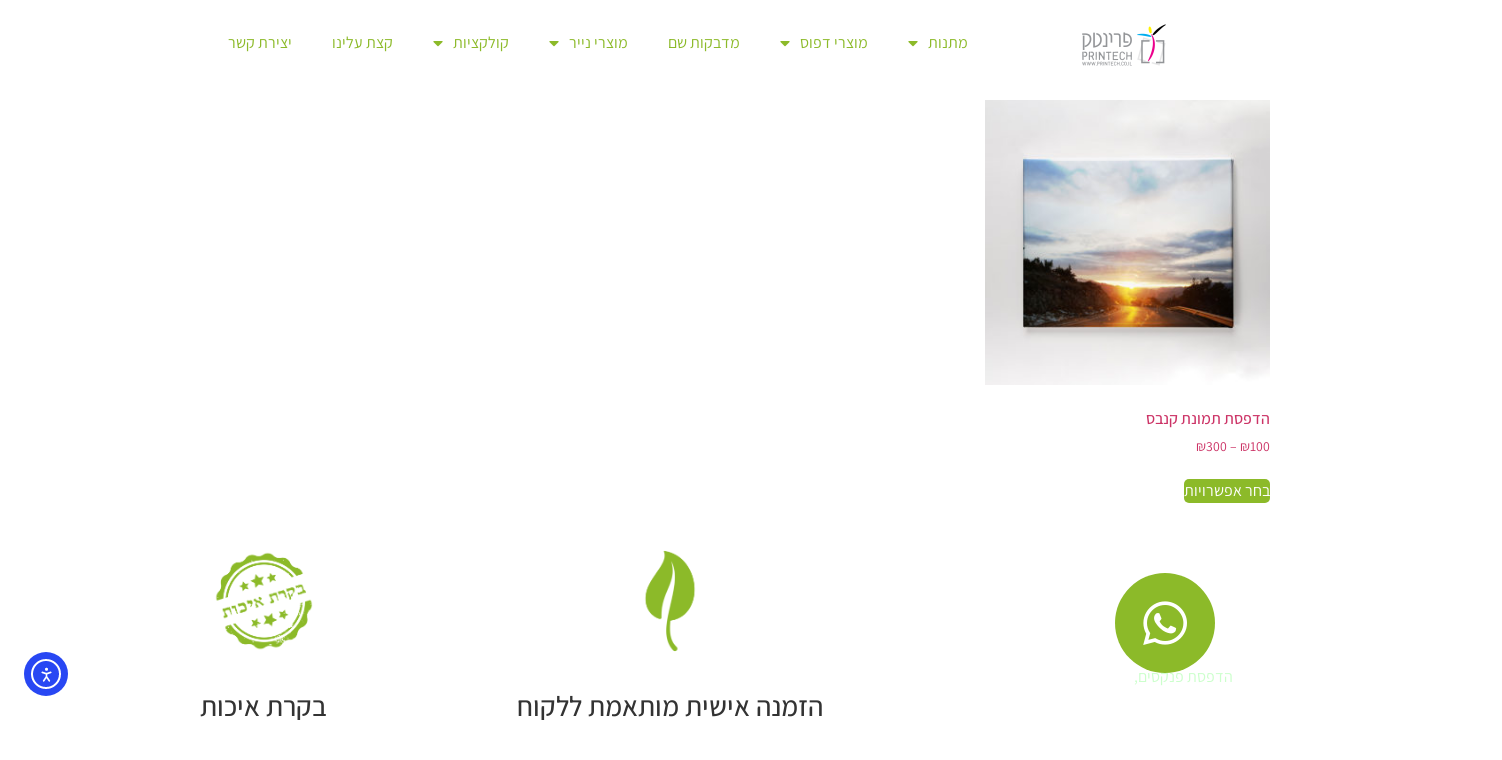

--- FILE ---
content_type: text/html; charset=UTF-8
request_url: https://www.printech.co.il/product-tag/%D7%A7%D7%A0%D7%91%D7%A1-%D7%9C%D7%A1%D7%9C%D7%95%D7%9F/?products-per-page=12
body_size: 18449
content:
<!doctype html>
<html dir="rtl" lang="he-IL">
<head>
	<meta charset="UTF-8">
	<meta name="viewport" content="width=device-width, initial-scale=1">
	<link rel="profile" href="https://gmpg.org/xfn/11">
	<meta name='robots' content='index, follow, max-image-preview:large, max-snippet:-1, max-video-preview:-1' />

	<!-- This site is optimized with the Yoast SEO plugin v26.7 - https://yoast.com/wordpress/plugins/seo/ -->
	<title>ארכיון קנבס לסלון - פרינטק</title>
	<link rel="canonical" href="https://www.printech.co.il/product-tag/קנבס-לסלון/" />
	<meta property="og:locale" content="he_IL" />
	<meta property="og:type" content="article" />
	<meta property="og:title" content="ארכיון קנבס לסלון - פרינטק" />
	<meta property="og:url" content="https://www.printech.co.il/product-tag/קנבס-לסלון/" />
	<meta property="og:site_name" content="פרינטק" />
	<meta name="twitter:card" content="summary_large_image" />
	<script type="application/ld+json" class="yoast-schema-graph">{"@context":"https://schema.org","@graph":[{"@type":"CollectionPage","@id":"https://www.printech.co.il/product-tag/%d7%a7%d7%a0%d7%91%d7%a1-%d7%9c%d7%a1%d7%9c%d7%95%d7%9f/","url":"https://www.printech.co.il/product-tag/%d7%a7%d7%a0%d7%91%d7%a1-%d7%9c%d7%a1%d7%9c%d7%95%d7%9f/","name":"ארכיון קנבס לסלון - פרינטק","isPartOf":{"@id":"https://www.printech.co.il/#website"},"primaryImageOfPage":{"@id":"https://www.printech.co.il/product-tag/%d7%a7%d7%a0%d7%91%d7%a1-%d7%9c%d7%a1%d7%9c%d7%95%d7%9f/#primaryimage"},"image":{"@id":"https://www.printech.co.il/product-tag/%d7%a7%d7%a0%d7%91%d7%a1-%d7%9c%d7%a1%d7%9c%d7%95%d7%9f/#primaryimage"},"thumbnailUrl":"https://www.printech.co.il/wp-content/uploads/2022/11/מוצרים-לאתר2.jpg","breadcrumb":{"@id":"https://www.printech.co.il/product-tag/%d7%a7%d7%a0%d7%91%d7%a1-%d7%9c%d7%a1%d7%9c%d7%95%d7%9f/#breadcrumb"},"inLanguage":"he-IL"},{"@type":"ImageObject","inLanguage":"he-IL","@id":"https://www.printech.co.il/product-tag/%d7%a7%d7%a0%d7%91%d7%a1-%d7%9c%d7%a1%d7%9c%d7%95%d7%9f/#primaryimage","url":"https://www.printech.co.il/wp-content/uploads/2022/11/מוצרים-לאתר2.jpg","contentUrl":"https://www.printech.co.il/wp-content/uploads/2022/11/מוצרים-לאתר2.jpg","width":1000,"height":1000},{"@type":"BreadcrumbList","@id":"https://www.printech.co.il/product-tag/%d7%a7%d7%a0%d7%91%d7%a1-%d7%9c%d7%a1%d7%9c%d7%95%d7%9f/#breadcrumb","itemListElement":[{"@type":"ListItem","position":1,"name":"דף הבית","item":"https://www.printech.co.il/"},{"@type":"ListItem","position":2,"name":"קנבס לסלון"}]},{"@type":"WebSite","@id":"https://www.printech.co.il/#website","url":"https://www.printech.co.il/","name":"פרינטק","description":"דפוס | מתנות עם הדפסה אישית | עיצוב גרפי","publisher":{"@id":"https://www.printech.co.il/#organization"},"potentialAction":[{"@type":"SearchAction","target":{"@type":"EntryPoint","urlTemplate":"https://www.printech.co.il/?s={search_term_string}"},"query-input":{"@type":"PropertyValueSpecification","valueRequired":true,"valueName":"search_term_string"}}],"inLanguage":"he-IL"},{"@type":"Organization","@id":"https://www.printech.co.il/#organization","name":"פרינטק | Printech","url":"https://www.printech.co.il/","logo":{"@type":"ImageObject","inLanguage":"he-IL","@id":"https://www.printech.co.il/#/schema/logo/image/","url":"https://www.printech.co.il/wp-content/uploads/2020/05/Printech-LOGO-512x512px.jpg","contentUrl":"https://www.printech.co.il/wp-content/uploads/2020/05/Printech-LOGO-512x512px.jpg","width":512,"height":512,"caption":"פרינטק | Printech"},"image":{"@id":"https://www.printech.co.il/#/schema/logo/image/"},"sameAs":["https://www.facebook.com/printech.co.il/","https://www.instagram.com/printech.galit.zohar/"]}]}</script>
	<!-- / Yoast SEO plugin. -->


<link rel='dns-prefetch' href='//cdn.elementor.com' />
<link rel="alternate" type="application/rss+xml" title="פרינטק &laquo; פיד‏" href="https://www.printech.co.il/feed/" />
<link rel="alternate" type="application/rss+xml" title="פרינטק &laquo; פיד תגובות‏" href="https://www.printech.co.il/comments/feed/" />
<link rel="alternate" type="application/rss+xml" title="פרינטק &laquo; פיד תגית קנבס לסלון" href="https://www.printech.co.il/product-tag/%d7%a7%d7%a0%d7%91%d7%a1-%d7%9c%d7%a1%d7%9c%d7%95%d7%9f/feed/" />
<style id='wp-img-auto-sizes-contain-inline-css'>
img:is([sizes=auto i],[sizes^="auto," i]){contain-intrinsic-size:3000px 1500px}
/*# sourceURL=wp-img-auto-sizes-contain-inline-css */
</style>
<style id='wp-emoji-styles-inline-css'>

	img.wp-smiley, img.emoji {
		display: inline !important;
		border: none !important;
		box-shadow: none !important;
		height: 1em !important;
		width: 1em !important;
		margin: 0 0.07em !important;
		vertical-align: -0.1em !important;
		background: none !important;
		padding: 0 !important;
	}
/*# sourceURL=wp-emoji-styles-inline-css */
</style>
<style id='global-styles-inline-css'>
:root{--wp--preset--aspect-ratio--square: 1;--wp--preset--aspect-ratio--4-3: 4/3;--wp--preset--aspect-ratio--3-4: 3/4;--wp--preset--aspect-ratio--3-2: 3/2;--wp--preset--aspect-ratio--2-3: 2/3;--wp--preset--aspect-ratio--16-9: 16/9;--wp--preset--aspect-ratio--9-16: 9/16;--wp--preset--color--black: #000000;--wp--preset--color--cyan-bluish-gray: #abb8c3;--wp--preset--color--white: #ffffff;--wp--preset--color--pale-pink: #f78da7;--wp--preset--color--vivid-red: #cf2e2e;--wp--preset--color--luminous-vivid-orange: #ff6900;--wp--preset--color--luminous-vivid-amber: #fcb900;--wp--preset--color--light-green-cyan: #7bdcb5;--wp--preset--color--vivid-green-cyan: #00d084;--wp--preset--color--pale-cyan-blue: #8ed1fc;--wp--preset--color--vivid-cyan-blue: #0693e3;--wp--preset--color--vivid-purple: #9b51e0;--wp--preset--gradient--vivid-cyan-blue-to-vivid-purple: linear-gradient(135deg,rgb(6,147,227) 0%,rgb(155,81,224) 100%);--wp--preset--gradient--light-green-cyan-to-vivid-green-cyan: linear-gradient(135deg,rgb(122,220,180) 0%,rgb(0,208,130) 100%);--wp--preset--gradient--luminous-vivid-amber-to-luminous-vivid-orange: linear-gradient(135deg,rgb(252,185,0) 0%,rgb(255,105,0) 100%);--wp--preset--gradient--luminous-vivid-orange-to-vivid-red: linear-gradient(135deg,rgb(255,105,0) 0%,rgb(207,46,46) 100%);--wp--preset--gradient--very-light-gray-to-cyan-bluish-gray: linear-gradient(135deg,rgb(238,238,238) 0%,rgb(169,184,195) 100%);--wp--preset--gradient--cool-to-warm-spectrum: linear-gradient(135deg,rgb(74,234,220) 0%,rgb(151,120,209) 20%,rgb(207,42,186) 40%,rgb(238,44,130) 60%,rgb(251,105,98) 80%,rgb(254,248,76) 100%);--wp--preset--gradient--blush-light-purple: linear-gradient(135deg,rgb(255,206,236) 0%,rgb(152,150,240) 100%);--wp--preset--gradient--blush-bordeaux: linear-gradient(135deg,rgb(254,205,165) 0%,rgb(254,45,45) 50%,rgb(107,0,62) 100%);--wp--preset--gradient--luminous-dusk: linear-gradient(135deg,rgb(255,203,112) 0%,rgb(199,81,192) 50%,rgb(65,88,208) 100%);--wp--preset--gradient--pale-ocean: linear-gradient(135deg,rgb(255,245,203) 0%,rgb(182,227,212) 50%,rgb(51,167,181) 100%);--wp--preset--gradient--electric-grass: linear-gradient(135deg,rgb(202,248,128) 0%,rgb(113,206,126) 100%);--wp--preset--gradient--midnight: linear-gradient(135deg,rgb(2,3,129) 0%,rgb(40,116,252) 100%);--wp--preset--font-size--small: 13px;--wp--preset--font-size--medium: 20px;--wp--preset--font-size--large: 36px;--wp--preset--font-size--x-large: 42px;--wp--preset--spacing--20: 0.44rem;--wp--preset--spacing--30: 0.67rem;--wp--preset--spacing--40: 1rem;--wp--preset--spacing--50: 1.5rem;--wp--preset--spacing--60: 2.25rem;--wp--preset--spacing--70: 3.38rem;--wp--preset--spacing--80: 5.06rem;--wp--preset--shadow--natural: 6px 6px 9px rgba(0, 0, 0, 0.2);--wp--preset--shadow--deep: 12px 12px 50px rgba(0, 0, 0, 0.4);--wp--preset--shadow--sharp: 6px 6px 0px rgba(0, 0, 0, 0.2);--wp--preset--shadow--outlined: 6px 6px 0px -3px rgb(255, 255, 255), 6px 6px rgb(0, 0, 0);--wp--preset--shadow--crisp: 6px 6px 0px rgb(0, 0, 0);}:root { --wp--style--global--content-size: 800px;--wp--style--global--wide-size: 1200px; }:where(body) { margin: 0; }.wp-site-blocks > .alignleft { float: left; margin-right: 2em; }.wp-site-blocks > .alignright { float: right; margin-left: 2em; }.wp-site-blocks > .aligncenter { justify-content: center; margin-left: auto; margin-right: auto; }:where(.wp-site-blocks) > * { margin-block-start: 24px; margin-block-end: 0; }:where(.wp-site-blocks) > :first-child { margin-block-start: 0; }:where(.wp-site-blocks) > :last-child { margin-block-end: 0; }:root { --wp--style--block-gap: 24px; }:root :where(.is-layout-flow) > :first-child{margin-block-start: 0;}:root :where(.is-layout-flow) > :last-child{margin-block-end: 0;}:root :where(.is-layout-flow) > *{margin-block-start: 24px;margin-block-end: 0;}:root :where(.is-layout-constrained) > :first-child{margin-block-start: 0;}:root :where(.is-layout-constrained) > :last-child{margin-block-end: 0;}:root :where(.is-layout-constrained) > *{margin-block-start: 24px;margin-block-end: 0;}:root :where(.is-layout-flex){gap: 24px;}:root :where(.is-layout-grid){gap: 24px;}.is-layout-flow > .alignleft{float: left;margin-inline-start: 0;margin-inline-end: 2em;}.is-layout-flow > .alignright{float: right;margin-inline-start: 2em;margin-inline-end: 0;}.is-layout-flow > .aligncenter{margin-left: auto !important;margin-right: auto !important;}.is-layout-constrained > .alignleft{float: left;margin-inline-start: 0;margin-inline-end: 2em;}.is-layout-constrained > .alignright{float: right;margin-inline-start: 2em;margin-inline-end: 0;}.is-layout-constrained > .aligncenter{margin-left: auto !important;margin-right: auto !important;}.is-layout-constrained > :where(:not(.alignleft):not(.alignright):not(.alignfull)){max-width: var(--wp--style--global--content-size);margin-left: auto !important;margin-right: auto !important;}.is-layout-constrained > .alignwide{max-width: var(--wp--style--global--wide-size);}body .is-layout-flex{display: flex;}.is-layout-flex{flex-wrap: wrap;align-items: center;}.is-layout-flex > :is(*, div){margin: 0;}body .is-layout-grid{display: grid;}.is-layout-grid > :is(*, div){margin: 0;}body{padding-top: 0px;padding-right: 0px;padding-bottom: 0px;padding-left: 0px;}a:where(:not(.wp-element-button)){text-decoration: underline;}:root :where(.wp-element-button, .wp-block-button__link){background-color: #32373c;border-width: 0;color: #fff;font-family: inherit;font-size: inherit;font-style: inherit;font-weight: inherit;letter-spacing: inherit;line-height: inherit;padding-top: calc(0.667em + 2px);padding-right: calc(1.333em + 2px);padding-bottom: calc(0.667em + 2px);padding-left: calc(1.333em + 2px);text-decoration: none;text-transform: inherit;}.has-black-color{color: var(--wp--preset--color--black) !important;}.has-cyan-bluish-gray-color{color: var(--wp--preset--color--cyan-bluish-gray) !important;}.has-white-color{color: var(--wp--preset--color--white) !important;}.has-pale-pink-color{color: var(--wp--preset--color--pale-pink) !important;}.has-vivid-red-color{color: var(--wp--preset--color--vivid-red) !important;}.has-luminous-vivid-orange-color{color: var(--wp--preset--color--luminous-vivid-orange) !important;}.has-luminous-vivid-amber-color{color: var(--wp--preset--color--luminous-vivid-amber) !important;}.has-light-green-cyan-color{color: var(--wp--preset--color--light-green-cyan) !important;}.has-vivid-green-cyan-color{color: var(--wp--preset--color--vivid-green-cyan) !important;}.has-pale-cyan-blue-color{color: var(--wp--preset--color--pale-cyan-blue) !important;}.has-vivid-cyan-blue-color{color: var(--wp--preset--color--vivid-cyan-blue) !important;}.has-vivid-purple-color{color: var(--wp--preset--color--vivid-purple) !important;}.has-black-background-color{background-color: var(--wp--preset--color--black) !important;}.has-cyan-bluish-gray-background-color{background-color: var(--wp--preset--color--cyan-bluish-gray) !important;}.has-white-background-color{background-color: var(--wp--preset--color--white) !important;}.has-pale-pink-background-color{background-color: var(--wp--preset--color--pale-pink) !important;}.has-vivid-red-background-color{background-color: var(--wp--preset--color--vivid-red) !important;}.has-luminous-vivid-orange-background-color{background-color: var(--wp--preset--color--luminous-vivid-orange) !important;}.has-luminous-vivid-amber-background-color{background-color: var(--wp--preset--color--luminous-vivid-amber) !important;}.has-light-green-cyan-background-color{background-color: var(--wp--preset--color--light-green-cyan) !important;}.has-vivid-green-cyan-background-color{background-color: var(--wp--preset--color--vivid-green-cyan) !important;}.has-pale-cyan-blue-background-color{background-color: var(--wp--preset--color--pale-cyan-blue) !important;}.has-vivid-cyan-blue-background-color{background-color: var(--wp--preset--color--vivid-cyan-blue) !important;}.has-vivid-purple-background-color{background-color: var(--wp--preset--color--vivid-purple) !important;}.has-black-border-color{border-color: var(--wp--preset--color--black) !important;}.has-cyan-bluish-gray-border-color{border-color: var(--wp--preset--color--cyan-bluish-gray) !important;}.has-white-border-color{border-color: var(--wp--preset--color--white) !important;}.has-pale-pink-border-color{border-color: var(--wp--preset--color--pale-pink) !important;}.has-vivid-red-border-color{border-color: var(--wp--preset--color--vivid-red) !important;}.has-luminous-vivid-orange-border-color{border-color: var(--wp--preset--color--luminous-vivid-orange) !important;}.has-luminous-vivid-amber-border-color{border-color: var(--wp--preset--color--luminous-vivid-amber) !important;}.has-light-green-cyan-border-color{border-color: var(--wp--preset--color--light-green-cyan) !important;}.has-vivid-green-cyan-border-color{border-color: var(--wp--preset--color--vivid-green-cyan) !important;}.has-pale-cyan-blue-border-color{border-color: var(--wp--preset--color--pale-cyan-blue) !important;}.has-vivid-cyan-blue-border-color{border-color: var(--wp--preset--color--vivid-cyan-blue) !important;}.has-vivid-purple-border-color{border-color: var(--wp--preset--color--vivid-purple) !important;}.has-vivid-cyan-blue-to-vivid-purple-gradient-background{background: var(--wp--preset--gradient--vivid-cyan-blue-to-vivid-purple) !important;}.has-light-green-cyan-to-vivid-green-cyan-gradient-background{background: var(--wp--preset--gradient--light-green-cyan-to-vivid-green-cyan) !important;}.has-luminous-vivid-amber-to-luminous-vivid-orange-gradient-background{background: var(--wp--preset--gradient--luminous-vivid-amber-to-luminous-vivid-orange) !important;}.has-luminous-vivid-orange-to-vivid-red-gradient-background{background: var(--wp--preset--gradient--luminous-vivid-orange-to-vivid-red) !important;}.has-very-light-gray-to-cyan-bluish-gray-gradient-background{background: var(--wp--preset--gradient--very-light-gray-to-cyan-bluish-gray) !important;}.has-cool-to-warm-spectrum-gradient-background{background: var(--wp--preset--gradient--cool-to-warm-spectrum) !important;}.has-blush-light-purple-gradient-background{background: var(--wp--preset--gradient--blush-light-purple) !important;}.has-blush-bordeaux-gradient-background{background: var(--wp--preset--gradient--blush-bordeaux) !important;}.has-luminous-dusk-gradient-background{background: var(--wp--preset--gradient--luminous-dusk) !important;}.has-pale-ocean-gradient-background{background: var(--wp--preset--gradient--pale-ocean) !important;}.has-electric-grass-gradient-background{background: var(--wp--preset--gradient--electric-grass) !important;}.has-midnight-gradient-background{background: var(--wp--preset--gradient--midnight) !important;}.has-small-font-size{font-size: var(--wp--preset--font-size--small) !important;}.has-medium-font-size{font-size: var(--wp--preset--font-size--medium) !important;}.has-large-font-size{font-size: var(--wp--preset--font-size--large) !important;}.has-x-large-font-size{font-size: var(--wp--preset--font-size--x-large) !important;}
:root :where(.wp-block-pullquote){font-size: 1.5em;line-height: 1.6;}
/*# sourceURL=global-styles-inline-css */
</style>
<link rel='stylesheet' id='wapf-frontend-css-css' href='https://www.printech.co.il/wp-content/plugins/advanced-product-fields-for-woocommerce/assets/css/frontend.min.css?ver=1.6.18' media='all' />
<link rel='stylesheet' id='woocommerce-layout-rtl-css' href='https://www.printech.co.il/wp-content/plugins/woocommerce/assets/css/woocommerce-layout-rtl.css?ver=10.4.3' media='all' />
<link rel='stylesheet' id='woocommerce-smallscreen-rtl-css' href='https://www.printech.co.il/wp-content/plugins/woocommerce/assets/css/woocommerce-smallscreen-rtl.css?ver=10.4.3' media='only screen and (max-width: 768px)' />
<link rel='stylesheet' id='woocommerce-general-rtl-css' href='https://www.printech.co.il/wp-content/plugins/woocommerce/assets/css/woocommerce-rtl.css?ver=10.4.3' media='all' />
<style id='woocommerce-inline-inline-css'>
.woocommerce form .form-row .required { visibility: visible; }
/*# sourceURL=woocommerce-inline-inline-css */
</style>
<link rel='stylesheet' id='dndmfu-wc-css' href='https://www.printech.co.il/wp-content/plugins/drag-and-drop-multiple-file-upload-for-woocommerce/assets/css/dnd-upload-wc.css?ver=1.1.7' media='all' />
<link rel='stylesheet' id='ea11y-widget-fonts-css' href='https://www.printech.co.il/wp-content/plugins/pojo-accessibility/assets/build/fonts.css?ver=3.9.1' media='all' />
<link rel='stylesheet' id='ea11y-skip-link-css' href='https://www.printech.co.il/wp-content/plugins/pojo-accessibility/assets/build/skip-link.css?ver=3.9.1' media='all' />
<link rel='stylesheet' id='hello-elementor-css' href='https://www.printech.co.il/wp-content/themes/hello-elementor/assets/css/reset.css?ver=3.4.5' media='all' />
<link rel='stylesheet' id='hello-elementor-theme-style-css' href='https://www.printech.co.il/wp-content/themes/hello-elementor/assets/css/theme.css?ver=3.4.5' media='all' />
<link rel='stylesheet' id='hello-elementor-header-footer-css' href='https://www.printech.co.il/wp-content/themes/hello-elementor/assets/css/header-footer.css?ver=3.4.5' media='all' />
<link rel='stylesheet' id='elementor-frontend-css' href='https://www.printech.co.il/wp-content/plugins/elementor/assets/css/frontend.min.css?ver=3.34.1' media='all' />
<link rel='stylesheet' id='widget-image-css' href='https://www.printech.co.il/wp-content/plugins/elementor/assets/css/widget-image-rtl.min.css?ver=3.34.1' media='all' />
<link rel='stylesheet' id='widget-nav-menu-css' href='https://www.printech.co.il/wp-content/plugins/elementor-pro/assets/css/widget-nav-menu-rtl.min.css?ver=3.34.0' media='all' />
<link rel='stylesheet' id='e-animation-grow-css' href='https://www.printech.co.il/wp-content/plugins/elementor/assets/lib/animations/styles/e-animation-grow.min.css?ver=3.34.1' media='all' />
<link rel='stylesheet' id='widget-heading-css' href='https://www.printech.co.il/wp-content/plugins/elementor/assets/css/widget-heading-rtl.min.css?ver=3.34.1' media='all' />
<link rel='stylesheet' id='widget-image-box-css' href='https://www.printech.co.il/wp-content/plugins/elementor/assets/css/widget-image-box-rtl.min.css?ver=3.34.1' media='all' />
<link rel='stylesheet' id='widget-spacer-css' href='https://www.printech.co.il/wp-content/plugins/elementor/assets/css/widget-spacer-rtl.min.css?ver=3.34.1' media='all' />
<link rel='stylesheet' id='widget-icon-list-css' href='https://www.printech.co.il/wp-content/plugins/elementor/assets/css/widget-icon-list-rtl.min.css?ver=3.34.1' media='all' />
<link rel='stylesheet' id='widget-social-icons-css' href='https://www.printech.co.il/wp-content/plugins/elementor/assets/css/widget-social-icons-rtl.min.css?ver=3.34.1' media='all' />
<link rel='stylesheet' id='e-apple-webkit-css' href='https://www.printech.co.il/wp-content/plugins/elementor/assets/css/conditionals/apple-webkit.min.css?ver=3.34.1' media='all' />
<link rel='stylesheet' id='widget-woocommerce-products-css' href='https://www.printech.co.il/wp-content/plugins/elementor-pro/assets/css/widget-woocommerce-products-rtl.min.css?ver=3.34.0' media='all' />
<link rel='stylesheet' id='elementor-icons-css' href='https://www.printech.co.il/wp-content/plugins/elementor/assets/lib/eicons/css/elementor-icons.min.css?ver=5.45.0' media='all' />
<link rel='stylesheet' id='elementor-post-641-css' href='https://www.printech.co.il/wp-content/uploads/elementor/css/post-641.css?ver=1768317784' media='all' />
<link rel='stylesheet' id='font-awesome-5-all-css' href='https://www.printech.co.il/wp-content/plugins/elementor/assets/lib/font-awesome/css/all.min.css?ver=3.34.1' media='all' />
<link rel='stylesheet' id='font-awesome-4-shim-css' href='https://www.printech.co.il/wp-content/plugins/elementor/assets/lib/font-awesome/css/v4-shims.min.css?ver=3.34.1' media='all' />
<link rel='stylesheet' id='elementor-post-3417-css' href='https://www.printech.co.il/wp-content/uploads/elementor/css/post-3417.css?ver=1768317784' media='all' />
<link rel='stylesheet' id='elementor-post-2301-css' href='https://www.printech.co.il/wp-content/uploads/elementor/css/post-2301.css?ver=1768317784' media='all' />
<link rel='stylesheet' id='elementor-post-2278-css' href='https://www.printech.co.il/wp-content/uploads/elementor/css/post-2278.css?ver=1768317784' media='all' />
<link rel='stylesheet' id='wcpa-frontend-css' href='https://www.printech.co.il/wp-content/plugins/woo-custom-product-addons/assets/css/style_1.css?ver=3.0.19' media='all' />
<link rel='stylesheet' id='hello-elementor-child-style-css' href='https://www.printech.co.il/wp-content/themes/hello-theme-child-master/style.css?ver=2.0.0' media='all' />
<link rel='stylesheet' id='elementor-gf-local-assistant-css' href='https://www.printech.co.il/wp-content/uploads/elementor/google-fonts/css/assistant.css?ver=1743060849' media='all' />
<link rel='stylesheet' id='elementor-gf-local-loveyalikeasister-css' href='https://www.printech.co.il/wp-content/uploads/elementor/google-fonts/css/loveyalikeasister.css?ver=1755605632' media='all' />
<link rel='stylesheet' id='elementor-icons-shared-0-css' href='https://www.printech.co.il/wp-content/plugins/elementor/assets/lib/font-awesome/css/fontawesome.min.css?ver=5.15.3' media='all' />
<link rel='stylesheet' id='elementor-icons-fa-solid-css' href='https://www.printech.co.il/wp-content/plugins/elementor/assets/lib/font-awesome/css/solid.min.css?ver=5.15.3' media='all' />
<link rel='stylesheet' id='elementor-icons-fa-brands-css' href='https://www.printech.co.il/wp-content/plugins/elementor/assets/lib/font-awesome/css/brands.min.css?ver=5.15.3' media='all' />
<script src="https://www.printech.co.il/wp-includes/js/jquery/jquery.min.js?ver=3.7.1" id="jquery-core-js"></script>
<script src="https://www.printech.co.il/wp-includes/js/jquery/jquery-migrate.min.js?ver=3.4.1" id="jquery-migrate-js"></script>
<script src="https://www.printech.co.il/wp-content/plugins/woocommerce/assets/js/jquery-blockui/jquery.blockUI.min.js?ver=2.7.0-wc.10.4.3" id="wc-jquery-blockui-js" defer data-wp-strategy="defer"></script>
<script id="wc-add-to-cart-js-extra">
var wc_add_to_cart_params = {"ajax_url":"/wp-admin/admin-ajax.php","wc_ajax_url":"/?wc-ajax=%%endpoint%%","i18n_view_cart":"\u05de\u05e2\u05d1\u05e8 \u05dc\u05e1\u05dc \u05d4\u05e7\u05e0\u05d9\u05d5\u05ea","cart_url":"https://www.printech.co.il/cart/","is_cart":"","cart_redirect_after_add":"no"};
//# sourceURL=wc-add-to-cart-js-extra
</script>
<script src="https://www.printech.co.il/wp-content/plugins/woocommerce/assets/js/frontend/add-to-cart.min.js?ver=10.4.3" id="wc-add-to-cart-js" defer data-wp-strategy="defer"></script>
<script src="https://www.printech.co.il/wp-content/plugins/woocommerce/assets/js/js-cookie/js.cookie.min.js?ver=2.1.4-wc.10.4.3" id="wc-js-cookie-js" defer data-wp-strategy="defer"></script>
<script id="woocommerce-js-extra">
var woocommerce_params = {"ajax_url":"/wp-admin/admin-ajax.php","wc_ajax_url":"/?wc-ajax=%%endpoint%%","i18n_password_show":"\u05dc\u05d4\u05e6\u05d9\u05d2 \u05e1\u05d9\u05e1\u05de\u05d4","i18n_password_hide":"\u05dc\u05d4\u05e1\u05ea\u05d9\u05e8 \u05e1\u05d9\u05e1\u05de\u05d4"};
//# sourceURL=woocommerce-js-extra
</script>
<script src="https://www.printech.co.il/wp-content/plugins/woocommerce/assets/js/frontend/woocommerce.min.js?ver=10.4.3" id="woocommerce-js" defer data-wp-strategy="defer"></script>
<script id="WCPAY_ASSETS-js-extra">
var wcpayAssets = {"url":"https://www.printech.co.il/wp-content/plugins/woocommerce-payments/dist/"};
//# sourceURL=WCPAY_ASSETS-js-extra
</script>
<script src="https://www.printech.co.il/wp-content/plugins/elementor/assets/lib/font-awesome/js/v4-shims.min.js?ver=3.34.1" id="font-awesome-4-shim-js"></script>
<link rel="https://api.w.org/" href="https://www.printech.co.il/wp-json/" /><link rel="alternate" title="JSON" type="application/json" href="https://www.printech.co.il/wp-json/wp/v2/product_tag/53" /><link rel="EditURI" type="application/rsd+xml" title="RSD" href="https://www.printech.co.il/xmlrpc.php?rsd" />
<meta name="generator" content="WordPress 6.9" />
<meta name="generator" content="WooCommerce 10.4.3" />
<!-- Google tag (gtag.js) -->
<script async src="https://www.googletagmanager.com/gtag/js?id=UA-59385836-2"></script>
<script>
  window.dataLayer = window.dataLayer || [];
  function gtag(){dataLayer.push(arguments);}
  gtag('js', new Date());

  gtag('config', 'UA-59385836-2');
</script>
<!-- Google Tag Manager -->
<script>(function(w,d,s,l,i){w[l]=w[l]||[];w[l].push({'gtm.start':
new Date().getTime(),event:'gtm.js'});var f=d.getElementsByTagName(s)[0],
j=d.createElement(s),dl=l!='dataLayer'?'&l='+l:'';j.async=true;j.src=
'https://www.googletagmanager.com/gtm.js?id='+i+dl;f.parentNode.insertBefore(j,f);
})(window,document,'script','dataLayer','GTM-5CQBFK9');</script>
<!-- End Google Tag Manager -->	<noscript><style>.woocommerce-product-gallery{ opacity: 1 !important; }</style></noscript>
	<meta name="generator" content="Elementor 3.34.1; features: additional_custom_breakpoints; settings: css_print_method-external, google_font-enabled, font_display-auto">
			<style>
				.e-con.e-parent:nth-of-type(n+4):not(.e-lazyloaded):not(.e-no-lazyload),
				.e-con.e-parent:nth-of-type(n+4):not(.e-lazyloaded):not(.e-no-lazyload) * {
					background-image: none !important;
				}
				@media screen and (max-height: 1024px) {
					.e-con.e-parent:nth-of-type(n+3):not(.e-lazyloaded):not(.e-no-lazyload),
					.e-con.e-parent:nth-of-type(n+3):not(.e-lazyloaded):not(.e-no-lazyload) * {
						background-image: none !important;
					}
				}
				@media screen and (max-height: 640px) {
					.e-con.e-parent:nth-of-type(n+2):not(.e-lazyloaded):not(.e-no-lazyload),
					.e-con.e-parent:nth-of-type(n+2):not(.e-lazyloaded):not(.e-no-lazyload) * {
						background-image: none !important;
					}
				}
			</style>
			<style>:root{  --wcpaSectionTitleSize:14px;   --wcpaLabelSize:14px;   --wcpaDescSize:13px;   --wcpaErrorSize:13px;   --wcpaLabelWeight:normal;   --wcpaDescWeight:normal;   --wcpaBorderWidth:1px;   --wcpaBorderRadius:6px;   --wcpaInputHeight:45px;   --wcpaCheckLabelSize:14px;   --wcpaCheckBorderWidth:1px;   --wcpaCheckWidth:20px;   --wcpaCheckHeight:20px;   --wcpaCheckBorderRadius:4px;   --wcpaCheckButtonRadius:5px;   --wcpaCheckButtonBorder:2px; }:root{  --wcpaButtonColor:#3340d3;   --wcpaLabelColor:#424242;   --wcpaDescColor:#797979;   --wcpaBorderColor:#c6d0e9;   --wcpaBorderColorFocus:#3561f3;   --wcpaInputBgColor:#FFFFFF;   --wcpaInputColor:#5d5d5d;   --wcpaCheckLabelColor:#4a4a4a;   --wcpaCheckBgColor:#3340d3;   --wcpaCheckBorderColor:#B9CBE3;   --wcpaCheckTickColor:#ffffff;   --wcpaRadioBgColor:#3340d3;   --wcpaRadioBorderColor:#B9CBE3;   --wcpaRadioTickColor:#ffffff;   --wcpaButtonTextColor:#ffffff;   --wcpaErrorColor:#F55050; }:root{}</style><link rel="icon" href="https://www.printech.co.il/wp-content/uploads/2020/05/cropped-Printech-LOGO-512x512px-32x32.jpg" sizes="32x32" />
<link rel="icon" href="https://www.printech.co.il/wp-content/uploads/2020/05/cropped-Printech-LOGO-512x512px-192x192.jpg" sizes="192x192" />
<link rel="apple-touch-icon" href="https://www.printech.co.il/wp-content/uploads/2020/05/cropped-Printech-LOGO-512x512px-180x180.jpg" />
<meta name="msapplication-TileImage" content="https://www.printech.co.il/wp-content/uploads/2020/05/cropped-Printech-LOGO-512x512px-270x270.jpg" />
</head>
<body class="rtl archive tax-product_tag term-53 wp-custom-logo wp-embed-responsive wp-theme-hello-elementor wp-child-theme-hello-theme-child-master theme-hello-elementor woocommerce woocommerce-page woocommerce-no-js ally-default hello-elementor-default elementor-page-2278 elementor-default elementor-template-full-width elementor-kit-641">

<!-- Google Tag Manager (noscript) -->
<noscript><iframe src="https://www.googletagmanager.com/ns.html?id=GTM-5CQBFK9"
height="0" width="0" style="display:none;visibility:hidden"></iframe></noscript>
<!-- End Google Tag Manager (noscript) -->		<script>
			const onSkipLinkClick = () => {
				const htmlElement = document.querySelector('html');

				htmlElement.style['scroll-behavior'] = 'smooth';

				setTimeout( () => htmlElement.style['scroll-behavior'] = null, 1000 );
			}
			document.addEventListener("DOMContentLoaded", () => {
				if (!document.querySelector('#content')) {
					document.querySelector('.ea11y-skip-to-content-link').remove();
				}
			});
		</script>
		<nav aria-label="Skip to content navigation">
			<a class="ea11y-skip-to-content-link"
				href="#content"
				tabindex="1"
				onclick="onSkipLinkClick()"
			>
				דילוג לתוכן
				<svg width="24" height="24" viewBox="0 0 24 24" fill="none" role="presentation">
					<path d="M18 6V12C18 12.7956 17.6839 13.5587 17.1213 14.1213C16.5587 14.6839 15.7956 15 15 15H5M5 15L9 11M5 15L9 19"
								stroke="black"
								stroke-width="1.5"
								stroke-linecap="round"
								stroke-linejoin="round"
					/>
				</svg>
			</a>
			<div class="ea11y-skip-to-content-backdrop"></div>
		</nav>

		

		<header data-elementor-type="header" data-elementor-id="3417" class="elementor elementor-3417 elementor-location-header" data-elementor-post-type="elementor_library">
			<div class="elementor-element elementor-element-10c8849 e-flex e-con-boxed e-con e-parent" data-id="10c8849" data-element_type="container">
					<div class="e-con-inner">
		<div class="elementor-element elementor-element-d58f792 e-con-full e-flex e-con e-child" data-id="d58f792" data-element_type="container">
				<div class="elementor-element elementor-element-e4af2fd elementor-widget elementor-widget-theme-site-logo elementor-widget-image" data-id="e4af2fd" data-element_type="widget" data-widget_type="theme-site-logo.default">
				<div class="elementor-widget-container">
											<a href="https://www.printech.co.il">
			<img src="https://www.printech.co.il/wp-content/uploads/elementor/thumbs/Printech-LOGO-exp-width-small-rah2681q643qm9pdhfoe3k2efxuquirmlzfyi7mqrk.png" title="Printech LOGO exp width small" alt="Printech LOGO exp width small" loading="lazy" />				</a>
											</div>
				</div>
				</div>
		<div class="elementor-element elementor-element-0f7a64a e-con-full e-flex e-con e-child" data-id="0f7a64a" data-element_type="container">
				<div class="elementor-element elementor-element-8f005ac elementor-widget__width-initial elementor-nav-menu--dropdown-tablet elementor-nav-menu__text-align-aside elementor-nav-menu--toggle elementor-nav-menu--burger elementor-widget elementor-widget-nav-menu" data-id="8f005ac" data-element_type="widget" data-settings="{&quot;layout&quot;:&quot;horizontal&quot;,&quot;submenu_icon&quot;:{&quot;value&quot;:&quot;&lt;i class=\&quot;fas fa-caret-down\&quot; aria-hidden=\&quot;true\&quot;&gt;&lt;\/i&gt;&quot;,&quot;library&quot;:&quot;fa-solid&quot;},&quot;toggle&quot;:&quot;burger&quot;}" data-widget_type="nav-menu.default">
				<div class="elementor-widget-container">
								<nav aria-label="תפריט" class="elementor-nav-menu--main elementor-nav-menu__container elementor-nav-menu--layout-horizontal e--pointer-background e--animation-fade">
				<ul id="menu-1-8f005ac" class="elementor-nav-menu"><li class="menu-item menu-item-type-taxonomy menu-item-object-product_cat menu-item-has-children menu-item-2362"><a href="https://www.printech.co.il/product-category/%d7%9e%d7%aa%d7%a0%d7%95%d7%aa/" class="elementor-item">מתנות</a>
<ul class="sub-menu elementor-nav-menu--dropdown">
	<li class="menu-item menu-item-type-taxonomy menu-item-object-product_cat menu-item-3054"><a href="https://www.printech.co.il/product-category/%d7%9e%d7%aa%d7%a0%d7%95%d7%aa/%d7%94%d7%93%d7%a4%d7%a1%d7%94-%d7%a2%d7%9c-%d7%9e%d7%95%d7%a6%d7%a8%d7%99%d7%9d-%d7%91%d7%94%d7%aa%d7%90%d7%9e%d7%94-%d7%90%d7%99%d7%a9%d7%99%d7%aa/" class="elementor-sub-item">הדפסה על מוצרים בהתאמה אישית</a></li>
	<li class="menu-item menu-item-type-taxonomy menu-item-object-product_cat menu-item-has-children menu-item-2164"><a href="https://www.printech.co.il/product-category/%d7%9e%d7%aa%d7%a0%d7%95%d7%aa/%d7%91%d7%a7%d7%91%d7%95%d7%a7%d7%99%d7%9d-%d7%95%d7%9b%d7%95%d7%a1%d7%95%d7%aa/" class="elementor-sub-item">בקבוקים וכוסות</a>
	<ul class="sub-menu elementor-nav-menu--dropdown">
		<li class="menu-item menu-item-type-taxonomy menu-item-object-product_cat menu-item-2167"><a href="https://www.printech.co.il/product-category/%d7%9e%d7%aa%d7%a0%d7%95%d7%aa/%d7%91%d7%a7%d7%91%d7%95%d7%a7%d7%99%d7%9d-%d7%95%d7%9b%d7%95%d7%a1%d7%95%d7%aa/%d7%91%d7%a7%d7%91%d7%95%d7%a7%d7%99%d7%9d/" class="elementor-sub-item">בקבוקים</a></li>
		<li class="menu-item menu-item-type-taxonomy menu-item-object-product_cat menu-item-2165"><a href="https://www.printech.co.il/product-category/%d7%9e%d7%aa%d7%a0%d7%95%d7%aa/%d7%91%d7%a7%d7%91%d7%95%d7%a7%d7%99%d7%9d-%d7%95%d7%9b%d7%95%d7%a1%d7%95%d7%aa/%d7%a1%d7%a4%d7%9c%d7%99%d7%9d/" class="elementor-sub-item">ספלים</a></li>
	</ul>
</li>
	<li class="menu-item menu-item-type-post_type menu-item-object-product menu-item-2141"><a href="https://www.printech.co.il/product/%d7%94%d7%93%d7%a4%d7%a1%d7%aa-%d7%91%d7%9c%d7%95%d7%a7-%d7%a2%d7%a5/" class="elementor-sub-item">הדפסה על בלוק עץ</a></li>
	<li class="menu-item menu-item-type-taxonomy menu-item-object-product_cat menu-item-1792"><a href="https://www.printech.co.il/product-category/%d7%9e%d7%aa%d7%a0%d7%95%d7%aa/%d7%97%d7%92%d7%99%d7%9d-%d7%95%d7%a2%d7%95%d7%a0%d7%95%d7%aa-%d7%a9%d7%a0%d7%94/" class="elementor-sub-item">חגים ועונות שנה</a></li>
	<li class="menu-item menu-item-type-taxonomy menu-item-object-product_cat menu-item-1795"><a href="https://www.printech.co.il/product-category/%d7%97%d7%95%d7%9c%d7%a6%d7%95%d7%aa/" class="elementor-sub-item">חולצות</a></li>
</ul>
</li>
<li class="menu-item menu-item-type-custom menu-item-object-custom menu-item-has-children menu-item-558"><a class="elementor-item">מוצרי דפוס</a>
<ul class="sub-menu elementor-nav-menu--dropdown">
	<li class="menu-item menu-item-type-custom menu-item-object-custom menu-item-has-children menu-item-807"><a class="elementor-sub-item">הדפסת תמונות</a>
	<ul class="sub-menu elementor-nav-menu--dropdown">
		<li class="menu-item menu-item-type-post_type menu-item-object-product menu-item-2088"><a href="https://www.printech.co.il/product/%d7%94%d7%93%d7%a4%d7%a1%d7%aa-%d7%aa%d7%9e%d7%95%d7%a0%d7%aa-%d7%a7%d7%a0%d7%91%d7%a1/" class="elementor-sub-item">הדפסת תמונת קנבס</a></li>
		<li class="menu-item menu-item-type-post_type menu-item-object-page menu-item-818"><a href="https://www.printech.co.il/%d7%94%d7%93%d7%a4%d7%a1%d7%94-%d7%a2%d7%9c-%d7%90%d7%9c%d7%95%d7%9e%d7%99%d7%a0%d7%99%d7%95%d7%9d/" class="elementor-sub-item">הדפסה על אלומיניום</a></li>
		<li class="menu-item menu-item-type-post_type menu-item-object-page menu-item-815"><a href="https://www.printech.co.il/%d7%94%d7%93%d7%a4%d7%a1%d7%aa-%d7%aa%d7%9e%d7%95%d7%a0%d7%95%d7%aa-%d7%a4%d7%95%d7%98%d7%95/" class="elementor-sub-item">הדפסת תמונות פוטו</a></li>
		<li class="menu-item menu-item-type-post_type menu-item-object-page menu-item-819"><a href="https://www.printech.co.il/%d7%94%d7%93%d7%a4%d7%a1%d7%aa-%d7%a2%d7%9c-%d7%a4%d7%a8%d7%a1%d7%a4%d7%a7%d7%a1/" class="elementor-sub-item">הדפסה על פרספקס</a></li>
		<li class="menu-item menu-item-type-post_type menu-item-object-page menu-item-820"><a href="https://www.printech.co.il/%d7%94%d7%93%d7%a4%d7%a1%d7%94-%d7%a2%d7%9c-%d7%a7%d7%90%d7%a4%d7%94/" class="elementor-sub-item">הדפסה על קאפה</a></li>
	</ul>
</li>
	<li class="menu-item menu-item-type-post_type menu-item-object-page menu-item-has-children menu-item-803"><a href="https://www.printech.co.il/%d7%94%d7%93%d7%a4%d7%a1%d7%aa-%d7%9e%d7%93%d7%91%d7%a7%d7%95%d7%aa/" class="elementor-sub-item">הדפסת מדבקות</a>
	<ul class="sub-menu elementor-nav-menu--dropdown">
		<li class="menu-item menu-item-type-post_type menu-item-object-page menu-item-1252"><a href="https://www.printech.co.il/%d7%9e%d7%93%d7%91%d7%a7%d7%95%d7%aa-%d7%9e%d7%99%d7%aa%d7%95%d7%92/" class="elementor-sub-item">מדבקות מיתוג</a></li>
		<li class="menu-item menu-item-type-post_type menu-item-object-page menu-item-1253"><a href="https://www.printech.co.il/%d7%90%d7%95%d7%aa%d7%99%d7%95%d7%aa-%d7%91%d7%97%d7%99%d7%aa%d7%95%d7%9a-%d7%a6%d7%95%d7%a8%d7%a0%d7%99/" class="elementor-sub-item">אותיות בחיתוך צורני</a></li>
		<li class="menu-item menu-item-type-post_type menu-item-object-page menu-item-802"><a href="https://www.printech.co.il/%d7%9e%d7%93%d7%91%d7%a7%d7%95%d7%aa-%d7%a7%d7%99%d7%a8/" class="elementor-sub-item">מדבקות קיר</a></li>
	</ul>
</li>
	<li class="menu-item menu-item-type-post_type menu-item-object-page menu-item-has-children menu-item-902"><a href="https://www.printech.co.il/%d7%a9%d7%99%d7%9c%d7%95%d7%98-%d7%95%d7%a4%d7%a8%d7%a1%d7%95%d7%9d/" class="elementor-sub-item">שילוט ופרסום</a>
	<ul class="sub-menu elementor-nav-menu--dropdown">
		<li class="menu-item menu-item-type-post_type menu-item-object-page menu-item-792"><a href="https://www.printech.co.il/%d7%a9%d7%99%d7%9e%d7%a9%d7%95%d7%a0%d7%99%d7%95%d7%aa-%d7%91%d7%90%d7%a0%d7%a8%d7%99%d7%9d/" class="elementor-sub-item">שימשוניות / באנרים</a></li>
		<li class="menu-item menu-item-type-post_type menu-item-object-page menu-item-791"><a href="https://www.printech.co.il/%d7%a8%d7%95%d7%9c%d7%90%d7%a4/" class="elementor-sub-item">רולאפ</a></li>
		<li class="menu-item menu-item-type-post_type menu-item-object-page menu-item-799"><a href="https://www.printech.co.il/%d7%a9%d7%9c%d7%98%d7%99-%d7%9e%d7%9b%d7%99%d7%a8%d7%94-%d7%94%d7%a9%d7%9b%d7%a8%d7%94/" class="elementor-sub-item">שלטי מכירה / השכרה</a></li>
	</ul>
</li>
	<li class="menu-item menu-item-type-taxonomy menu-item-object-product_cat menu-item-2265"><a href="https://www.printech.co.il/product-category/%d7%a4%d7%a0%d7%a7%d7%a1%d7%99%d7%9d/" class="elementor-sub-item">פנקסים</a></li>
	<li class="menu-item menu-item-type-post_type menu-item-object-page menu-item-has-children menu-item-894"><a href="https://www.printech.co.il/%d7%a0%d7%99%d7%99%d7%a8%d7%aa-%d7%9e%d7%a9%d7%a8%d7%93%d7%99%d7%aa/" class="elementor-sub-item">ניירת משרדית</a>
	<ul class="sub-menu elementor-nav-menu--dropdown">
		<li class="menu-item menu-item-type-post_type menu-item-object-page menu-item-798"><a href="https://www.printech.co.il/%d7%9b%d7%a8%d7%98%d7%99%d7%a1%d7%99-%d7%91%d7%99%d7%a7%d7%95%d7%a8/" class="elementor-sub-item">כרטיסי ביקור</a></li>
		<li class="menu-item menu-item-type-post_type menu-item-object-page menu-item-790"><a href="https://www.printech.co.il/%d7%a4%d7%9c%d7%99%d7%99%d7%a8%d7%99%d7%9d/" class="elementor-sub-item">פליירים</a></li>
	</ul>
</li>
	<li class="menu-item menu-item-type-post_type menu-item-object-page menu-item-has-children menu-item-907"><a href="https://www.printech.co.il/%d7%94%d7%93%d7%a4%d7%a1%d7%aa-%d7%a1%d7%a4%d7%a8%d7%99%d7%9d/" class="elementor-sub-item">הדפסת ספרים</a>
	<ul class="sub-menu elementor-nav-menu--dropdown">
		<li class="menu-item menu-item-type-post_type menu-item-object-page menu-item-795"><a href="https://www.printech.co.il/%d7%a1%d7%a4%d7%a8%d7%99%d7%9d/" class="elementor-sub-item">ספרים</a></li>
		<li class="menu-item menu-item-type-post_type menu-item-object-page menu-item-794"><a href="https://www.printech.co.il/%d7%97%d7%95%d7%91%d7%a8%d7%95%d7%aa/" class="elementor-sub-item">חוברות</a></li>
	</ul>
</li>
	<li class="menu-item menu-item-type-post_type menu-item-object-page menu-item-1243"><a href="https://www.printech.co.il/%d7%a9%d7%9c%d7%98-%d7%9c%d7%97%d7%93%d7%a8/" class="elementor-sub-item">שלט לחדר</a></li>
	<li class="menu-item menu-item-type-post_type menu-item-object-page menu-item-1242"><a href="https://www.printech.co.il/%d7%a9%d7%9c%d7%98-%d7%9c%d7%93%d7%9c%d7%aa-%d7%94%d7%91%d7%99%d7%aa/" class="elementor-sub-item">שלט כניסה לדלת</a></li>
	<li class="menu-item menu-item-type-post_type menu-item-object-page menu-item-1241"><a href="https://www.printech.co.il/%d7%aa%d7%9e%d7%95%d7%a0%d7%aa-pvc-%d7%a2%d7%9d-%d7%9e%d7%aa%d7%9c%d7%94-%d7%a0%d7%a1%d7%aa%d7%a8/" class="elementor-sub-item">תמונת PVC עם מתלה נסתר</a></li>
</ul>
</li>
<li class="menu-item menu-item-type-taxonomy menu-item-object-product_cat menu-item-3265"><a href="https://www.printech.co.il/product-category/%d7%9e%d7%93%d7%91%d7%a7%d7%95%d7%aa-%d7%a9%d7%9d/" class="elementor-item">מדבקות שם</a></li>
<li class="menu-item menu-item-type-taxonomy menu-item-object-product_cat menu-item-has-children menu-item-1963"><a href="https://www.printech.co.il/product-category/%d7%9e%d7%aa%d7%a0%d7%95%d7%aa/%d7%9e%d7%95%d7%a6%d7%a8%d7%99-%d7%a0%d7%99%d7%99%d7%a8/" class="elementor-item">מוצרי נייר</a>
<ul class="sub-menu elementor-nav-menu--dropdown">
	<li class="menu-item menu-item-type-taxonomy menu-item-object-product_cat menu-item-3042"><a href="https://www.printech.co.il/product-category/%d7%9e%d7%93%d7%91%d7%a7%d7%95%d7%aa-%d7%a9%d7%9d/" class="elementor-sub-item">מדבקות שם</a></li>
	<li class="menu-item menu-item-type-taxonomy menu-item-object-product_cat menu-item-1964"><a href="https://www.printech.co.il/product-category/%d7%9e%d7%aa%d7%a0%d7%95%d7%aa/%d7%9e%d7%95%d7%a6%d7%a8%d7%99-%d7%a0%d7%99%d7%99%d7%a8/%d7%9e%d7%97%d7%91%d7%a8%d7%95%d7%aa/" class="elementor-sub-item">מחברות</a></li>
	<li class="menu-item menu-item-type-post_type menu-item-object-product menu-item-2089"><a href="https://www.printech.co.il/product/%d7%9c%d7%95%d7%97-%d7%a9%d7%a0%d7%94-2022-2023/" class="elementor-sub-item">לוח שנה 2022-2023</a></li>
	<li class="menu-item menu-item-type-post_type menu-item-object-page menu-item-797"><a href="https://www.printech.co.il/%d7%94%d7%96%d7%9e%d7%a0%d7%95%d7%aa-%d7%9c%d7%90%d7%99%d7%a8%d7%95%d7%a2%d7%99%d7%9d/" class="elementor-sub-item">הזמנות לאירועים</a></li>
</ul>
</li>
<li class="menu-item menu-item-type-taxonomy menu-item-object-product_cat menu-item-has-children menu-item-1971"><a href="https://www.printech.co.il/product-category/%d7%a7%d7%95%d7%9c%d7%a7%d7%a6%d7%99%d7%95%d7%aa/" class="elementor-item">קולקציות</a>
<ul class="sub-menu elementor-nav-menu--dropdown">
	<li class="menu-item menu-item-type-taxonomy menu-item-object-product_cat menu-item-1972"><a href="https://www.printech.co.il/product-category/%d7%a7%d7%95%d7%9c%d7%a7%d7%a6%d7%99%d7%95%d7%aa/%d7%98%d7%a8%d7%a6%d7%95-%d7%98%d7%95%d7%a8%d7%a7%d7%99%d7%96/" class="elementor-sub-item">טרצו טורקיז</a></li>
</ul>
</li>
<li class="menu-item menu-item-type-custom menu-item-object-custom menu-item-538"><a href="https://www.printech.co.il/קצת-עלינו/" class="elementor-item">קצת עלינו</a></li>
<li class="menu-item menu-item-type-post_type menu-item-object-page menu-item-2924"><a href="https://www.printech.co.il/%d7%99%d7%a6%d7%99%d7%a8%d7%aa-%d7%a7%d7%a9%d7%a8/" class="elementor-item">יצירת קשר</a></li>
</ul>			</nav>
					<div class="elementor-menu-toggle" role="button" tabindex="0" aria-label="כפתור פתיחת תפריט" aria-expanded="false">
			<i aria-hidden="true" role="presentation" class="elementor-menu-toggle__icon--open eicon-menu-bar"></i><i aria-hidden="true" role="presentation" class="elementor-menu-toggle__icon--close eicon-close"></i>		</div>
					<nav class="elementor-nav-menu--dropdown elementor-nav-menu__container" aria-hidden="true">
				<ul id="menu-2-8f005ac" class="elementor-nav-menu"><li class="menu-item menu-item-type-taxonomy menu-item-object-product_cat menu-item-has-children menu-item-2362"><a href="https://www.printech.co.il/product-category/%d7%9e%d7%aa%d7%a0%d7%95%d7%aa/" class="elementor-item" tabindex="-1">מתנות</a>
<ul class="sub-menu elementor-nav-menu--dropdown">
	<li class="menu-item menu-item-type-taxonomy menu-item-object-product_cat menu-item-3054"><a href="https://www.printech.co.il/product-category/%d7%9e%d7%aa%d7%a0%d7%95%d7%aa/%d7%94%d7%93%d7%a4%d7%a1%d7%94-%d7%a2%d7%9c-%d7%9e%d7%95%d7%a6%d7%a8%d7%99%d7%9d-%d7%91%d7%94%d7%aa%d7%90%d7%9e%d7%94-%d7%90%d7%99%d7%a9%d7%99%d7%aa/" class="elementor-sub-item" tabindex="-1">הדפסה על מוצרים בהתאמה אישית</a></li>
	<li class="menu-item menu-item-type-taxonomy menu-item-object-product_cat menu-item-has-children menu-item-2164"><a href="https://www.printech.co.il/product-category/%d7%9e%d7%aa%d7%a0%d7%95%d7%aa/%d7%91%d7%a7%d7%91%d7%95%d7%a7%d7%99%d7%9d-%d7%95%d7%9b%d7%95%d7%a1%d7%95%d7%aa/" class="elementor-sub-item" tabindex="-1">בקבוקים וכוסות</a>
	<ul class="sub-menu elementor-nav-menu--dropdown">
		<li class="menu-item menu-item-type-taxonomy menu-item-object-product_cat menu-item-2167"><a href="https://www.printech.co.il/product-category/%d7%9e%d7%aa%d7%a0%d7%95%d7%aa/%d7%91%d7%a7%d7%91%d7%95%d7%a7%d7%99%d7%9d-%d7%95%d7%9b%d7%95%d7%a1%d7%95%d7%aa/%d7%91%d7%a7%d7%91%d7%95%d7%a7%d7%99%d7%9d/" class="elementor-sub-item" tabindex="-1">בקבוקים</a></li>
		<li class="menu-item menu-item-type-taxonomy menu-item-object-product_cat menu-item-2165"><a href="https://www.printech.co.il/product-category/%d7%9e%d7%aa%d7%a0%d7%95%d7%aa/%d7%91%d7%a7%d7%91%d7%95%d7%a7%d7%99%d7%9d-%d7%95%d7%9b%d7%95%d7%a1%d7%95%d7%aa/%d7%a1%d7%a4%d7%9c%d7%99%d7%9d/" class="elementor-sub-item" tabindex="-1">ספלים</a></li>
	</ul>
</li>
	<li class="menu-item menu-item-type-post_type menu-item-object-product menu-item-2141"><a href="https://www.printech.co.il/product/%d7%94%d7%93%d7%a4%d7%a1%d7%aa-%d7%91%d7%9c%d7%95%d7%a7-%d7%a2%d7%a5/" class="elementor-sub-item" tabindex="-1">הדפסה על בלוק עץ</a></li>
	<li class="menu-item menu-item-type-taxonomy menu-item-object-product_cat menu-item-1792"><a href="https://www.printech.co.il/product-category/%d7%9e%d7%aa%d7%a0%d7%95%d7%aa/%d7%97%d7%92%d7%99%d7%9d-%d7%95%d7%a2%d7%95%d7%a0%d7%95%d7%aa-%d7%a9%d7%a0%d7%94/" class="elementor-sub-item" tabindex="-1">חגים ועונות שנה</a></li>
	<li class="menu-item menu-item-type-taxonomy menu-item-object-product_cat menu-item-1795"><a href="https://www.printech.co.il/product-category/%d7%97%d7%95%d7%9c%d7%a6%d7%95%d7%aa/" class="elementor-sub-item" tabindex="-1">חולצות</a></li>
</ul>
</li>
<li class="menu-item menu-item-type-custom menu-item-object-custom menu-item-has-children menu-item-558"><a class="elementor-item" tabindex="-1">מוצרי דפוס</a>
<ul class="sub-menu elementor-nav-menu--dropdown">
	<li class="menu-item menu-item-type-custom menu-item-object-custom menu-item-has-children menu-item-807"><a class="elementor-sub-item" tabindex="-1">הדפסת תמונות</a>
	<ul class="sub-menu elementor-nav-menu--dropdown">
		<li class="menu-item menu-item-type-post_type menu-item-object-product menu-item-2088"><a href="https://www.printech.co.il/product/%d7%94%d7%93%d7%a4%d7%a1%d7%aa-%d7%aa%d7%9e%d7%95%d7%a0%d7%aa-%d7%a7%d7%a0%d7%91%d7%a1/" class="elementor-sub-item" tabindex="-1">הדפסת תמונת קנבס</a></li>
		<li class="menu-item menu-item-type-post_type menu-item-object-page menu-item-818"><a href="https://www.printech.co.il/%d7%94%d7%93%d7%a4%d7%a1%d7%94-%d7%a2%d7%9c-%d7%90%d7%9c%d7%95%d7%9e%d7%99%d7%a0%d7%99%d7%95%d7%9d/" class="elementor-sub-item" tabindex="-1">הדפסה על אלומיניום</a></li>
		<li class="menu-item menu-item-type-post_type menu-item-object-page menu-item-815"><a href="https://www.printech.co.il/%d7%94%d7%93%d7%a4%d7%a1%d7%aa-%d7%aa%d7%9e%d7%95%d7%a0%d7%95%d7%aa-%d7%a4%d7%95%d7%98%d7%95/" class="elementor-sub-item" tabindex="-1">הדפסת תמונות פוטו</a></li>
		<li class="menu-item menu-item-type-post_type menu-item-object-page menu-item-819"><a href="https://www.printech.co.il/%d7%94%d7%93%d7%a4%d7%a1%d7%aa-%d7%a2%d7%9c-%d7%a4%d7%a8%d7%a1%d7%a4%d7%a7%d7%a1/" class="elementor-sub-item" tabindex="-1">הדפסה על פרספקס</a></li>
		<li class="menu-item menu-item-type-post_type menu-item-object-page menu-item-820"><a href="https://www.printech.co.il/%d7%94%d7%93%d7%a4%d7%a1%d7%94-%d7%a2%d7%9c-%d7%a7%d7%90%d7%a4%d7%94/" class="elementor-sub-item" tabindex="-1">הדפסה על קאפה</a></li>
	</ul>
</li>
	<li class="menu-item menu-item-type-post_type menu-item-object-page menu-item-has-children menu-item-803"><a href="https://www.printech.co.il/%d7%94%d7%93%d7%a4%d7%a1%d7%aa-%d7%9e%d7%93%d7%91%d7%a7%d7%95%d7%aa/" class="elementor-sub-item" tabindex="-1">הדפסת מדבקות</a>
	<ul class="sub-menu elementor-nav-menu--dropdown">
		<li class="menu-item menu-item-type-post_type menu-item-object-page menu-item-1252"><a href="https://www.printech.co.il/%d7%9e%d7%93%d7%91%d7%a7%d7%95%d7%aa-%d7%9e%d7%99%d7%aa%d7%95%d7%92/" class="elementor-sub-item" tabindex="-1">מדבקות מיתוג</a></li>
		<li class="menu-item menu-item-type-post_type menu-item-object-page menu-item-1253"><a href="https://www.printech.co.il/%d7%90%d7%95%d7%aa%d7%99%d7%95%d7%aa-%d7%91%d7%97%d7%99%d7%aa%d7%95%d7%9a-%d7%a6%d7%95%d7%a8%d7%a0%d7%99/" class="elementor-sub-item" tabindex="-1">אותיות בחיתוך צורני</a></li>
		<li class="menu-item menu-item-type-post_type menu-item-object-page menu-item-802"><a href="https://www.printech.co.il/%d7%9e%d7%93%d7%91%d7%a7%d7%95%d7%aa-%d7%a7%d7%99%d7%a8/" class="elementor-sub-item" tabindex="-1">מדבקות קיר</a></li>
	</ul>
</li>
	<li class="menu-item menu-item-type-post_type menu-item-object-page menu-item-has-children menu-item-902"><a href="https://www.printech.co.il/%d7%a9%d7%99%d7%9c%d7%95%d7%98-%d7%95%d7%a4%d7%a8%d7%a1%d7%95%d7%9d/" class="elementor-sub-item" tabindex="-1">שילוט ופרסום</a>
	<ul class="sub-menu elementor-nav-menu--dropdown">
		<li class="menu-item menu-item-type-post_type menu-item-object-page menu-item-792"><a href="https://www.printech.co.il/%d7%a9%d7%99%d7%9e%d7%a9%d7%95%d7%a0%d7%99%d7%95%d7%aa-%d7%91%d7%90%d7%a0%d7%a8%d7%99%d7%9d/" class="elementor-sub-item" tabindex="-1">שימשוניות / באנרים</a></li>
		<li class="menu-item menu-item-type-post_type menu-item-object-page menu-item-791"><a href="https://www.printech.co.il/%d7%a8%d7%95%d7%9c%d7%90%d7%a4/" class="elementor-sub-item" tabindex="-1">רולאפ</a></li>
		<li class="menu-item menu-item-type-post_type menu-item-object-page menu-item-799"><a href="https://www.printech.co.il/%d7%a9%d7%9c%d7%98%d7%99-%d7%9e%d7%9b%d7%99%d7%a8%d7%94-%d7%94%d7%a9%d7%9b%d7%a8%d7%94/" class="elementor-sub-item" tabindex="-1">שלטי מכירה / השכרה</a></li>
	</ul>
</li>
	<li class="menu-item menu-item-type-taxonomy menu-item-object-product_cat menu-item-2265"><a href="https://www.printech.co.il/product-category/%d7%a4%d7%a0%d7%a7%d7%a1%d7%99%d7%9d/" class="elementor-sub-item" tabindex="-1">פנקסים</a></li>
	<li class="menu-item menu-item-type-post_type menu-item-object-page menu-item-has-children menu-item-894"><a href="https://www.printech.co.il/%d7%a0%d7%99%d7%99%d7%a8%d7%aa-%d7%9e%d7%a9%d7%a8%d7%93%d7%99%d7%aa/" class="elementor-sub-item" tabindex="-1">ניירת משרדית</a>
	<ul class="sub-menu elementor-nav-menu--dropdown">
		<li class="menu-item menu-item-type-post_type menu-item-object-page menu-item-798"><a href="https://www.printech.co.il/%d7%9b%d7%a8%d7%98%d7%99%d7%a1%d7%99-%d7%91%d7%99%d7%a7%d7%95%d7%a8/" class="elementor-sub-item" tabindex="-1">כרטיסי ביקור</a></li>
		<li class="menu-item menu-item-type-post_type menu-item-object-page menu-item-790"><a href="https://www.printech.co.il/%d7%a4%d7%9c%d7%99%d7%99%d7%a8%d7%99%d7%9d/" class="elementor-sub-item" tabindex="-1">פליירים</a></li>
	</ul>
</li>
	<li class="menu-item menu-item-type-post_type menu-item-object-page menu-item-has-children menu-item-907"><a href="https://www.printech.co.il/%d7%94%d7%93%d7%a4%d7%a1%d7%aa-%d7%a1%d7%a4%d7%a8%d7%99%d7%9d/" class="elementor-sub-item" tabindex="-1">הדפסת ספרים</a>
	<ul class="sub-menu elementor-nav-menu--dropdown">
		<li class="menu-item menu-item-type-post_type menu-item-object-page menu-item-795"><a href="https://www.printech.co.il/%d7%a1%d7%a4%d7%a8%d7%99%d7%9d/" class="elementor-sub-item" tabindex="-1">ספרים</a></li>
		<li class="menu-item menu-item-type-post_type menu-item-object-page menu-item-794"><a href="https://www.printech.co.il/%d7%97%d7%95%d7%91%d7%a8%d7%95%d7%aa/" class="elementor-sub-item" tabindex="-1">חוברות</a></li>
	</ul>
</li>
	<li class="menu-item menu-item-type-post_type menu-item-object-page menu-item-1243"><a href="https://www.printech.co.il/%d7%a9%d7%9c%d7%98-%d7%9c%d7%97%d7%93%d7%a8/" class="elementor-sub-item" tabindex="-1">שלט לחדר</a></li>
	<li class="menu-item menu-item-type-post_type menu-item-object-page menu-item-1242"><a href="https://www.printech.co.il/%d7%a9%d7%9c%d7%98-%d7%9c%d7%93%d7%9c%d7%aa-%d7%94%d7%91%d7%99%d7%aa/" class="elementor-sub-item" tabindex="-1">שלט כניסה לדלת</a></li>
	<li class="menu-item menu-item-type-post_type menu-item-object-page menu-item-1241"><a href="https://www.printech.co.il/%d7%aa%d7%9e%d7%95%d7%a0%d7%aa-pvc-%d7%a2%d7%9d-%d7%9e%d7%aa%d7%9c%d7%94-%d7%a0%d7%a1%d7%aa%d7%a8/" class="elementor-sub-item" tabindex="-1">תמונת PVC עם מתלה נסתר</a></li>
</ul>
</li>
<li class="menu-item menu-item-type-taxonomy menu-item-object-product_cat menu-item-3265"><a href="https://www.printech.co.il/product-category/%d7%9e%d7%93%d7%91%d7%a7%d7%95%d7%aa-%d7%a9%d7%9d/" class="elementor-item" tabindex="-1">מדבקות שם</a></li>
<li class="menu-item menu-item-type-taxonomy menu-item-object-product_cat menu-item-has-children menu-item-1963"><a href="https://www.printech.co.il/product-category/%d7%9e%d7%aa%d7%a0%d7%95%d7%aa/%d7%9e%d7%95%d7%a6%d7%a8%d7%99-%d7%a0%d7%99%d7%99%d7%a8/" class="elementor-item" tabindex="-1">מוצרי נייר</a>
<ul class="sub-menu elementor-nav-menu--dropdown">
	<li class="menu-item menu-item-type-taxonomy menu-item-object-product_cat menu-item-3042"><a href="https://www.printech.co.il/product-category/%d7%9e%d7%93%d7%91%d7%a7%d7%95%d7%aa-%d7%a9%d7%9d/" class="elementor-sub-item" tabindex="-1">מדבקות שם</a></li>
	<li class="menu-item menu-item-type-taxonomy menu-item-object-product_cat menu-item-1964"><a href="https://www.printech.co.il/product-category/%d7%9e%d7%aa%d7%a0%d7%95%d7%aa/%d7%9e%d7%95%d7%a6%d7%a8%d7%99-%d7%a0%d7%99%d7%99%d7%a8/%d7%9e%d7%97%d7%91%d7%a8%d7%95%d7%aa/" class="elementor-sub-item" tabindex="-1">מחברות</a></li>
	<li class="menu-item menu-item-type-post_type menu-item-object-product menu-item-2089"><a href="https://www.printech.co.il/product/%d7%9c%d7%95%d7%97-%d7%a9%d7%a0%d7%94-2022-2023/" class="elementor-sub-item" tabindex="-1">לוח שנה 2022-2023</a></li>
	<li class="menu-item menu-item-type-post_type menu-item-object-page menu-item-797"><a href="https://www.printech.co.il/%d7%94%d7%96%d7%9e%d7%a0%d7%95%d7%aa-%d7%9c%d7%90%d7%99%d7%a8%d7%95%d7%a2%d7%99%d7%9d/" class="elementor-sub-item" tabindex="-1">הזמנות לאירועים</a></li>
</ul>
</li>
<li class="menu-item menu-item-type-taxonomy menu-item-object-product_cat menu-item-has-children menu-item-1971"><a href="https://www.printech.co.il/product-category/%d7%a7%d7%95%d7%9c%d7%a7%d7%a6%d7%99%d7%95%d7%aa/" class="elementor-item" tabindex="-1">קולקציות</a>
<ul class="sub-menu elementor-nav-menu--dropdown">
	<li class="menu-item menu-item-type-taxonomy menu-item-object-product_cat menu-item-1972"><a href="https://www.printech.co.il/product-category/%d7%a7%d7%95%d7%9c%d7%a7%d7%a6%d7%99%d7%95%d7%aa/%d7%98%d7%a8%d7%a6%d7%95-%d7%98%d7%95%d7%a8%d7%a7%d7%99%d7%96/" class="elementor-sub-item" tabindex="-1">טרצו טורקיז</a></li>
</ul>
</li>
<li class="menu-item menu-item-type-custom menu-item-object-custom menu-item-538"><a href="https://www.printech.co.il/קצת-עלינו/" class="elementor-item" tabindex="-1">קצת עלינו</a></li>
<li class="menu-item menu-item-type-post_type menu-item-object-page menu-item-2924"><a href="https://www.printech.co.il/%d7%99%d7%a6%d7%99%d7%a8%d7%aa-%d7%a7%d7%a9%d7%a8/" class="elementor-item" tabindex="-1">יצירת קשר</a></li>
</ul>			</nav>
						</div>
				</div>
				</div>
					</div>
				</div>
				</header>
				<div data-elementor-type="product-archive" data-elementor-id="2278" class="elementor elementor-2278 elementor-location-archive product" data-elementor-post-type="elementor_library">
					<section class="elementor-section elementor-top-section elementor-element elementor-element-6705ec6 elementor-section-boxed elementor-section-height-default elementor-section-height-default" data-id="6705ec6" data-element_type="section">
						<div class="elementor-container elementor-column-gap-default">
					<div class="elementor-column elementor-col-100 elementor-top-column elementor-element elementor-element-74a79f5" data-id="74a79f5" data-element_type="column">
			<div class="elementor-widget-wrap elementor-element-populated">
						<div class="elementor-element elementor-element-6543cc8 elementor-grid-4 elementor-grid-tablet-3 elementor-grid-mobile-2 elementor-products-grid elementor-wc-products elementor-widget elementor-widget-woocommerce-products" data-id="6543cc8" data-element_type="widget" data-widget_type="woocommerce-products.default">
				<div class="elementor-widget-container">
					<div class="woocommerce columns-4 "><div class="woocommerce-notices-wrapper"></div><ul class="products elementor-grid columns-4">
<li class="product type-product post-2050 status-publish first instock product_cat-104 product_cat-50 product_tag-51 product_tag-53 product_tag-54 has-post-thumbnail shipping-taxable purchasable product-type-variable">
	<a href="https://www.printech.co.il/product/%d7%94%d7%93%d7%a4%d7%a1%d7%aa-%d7%aa%d7%9e%d7%95%d7%a0%d7%aa-%d7%a7%d7%a0%d7%91%d7%a1/" class="woocommerce-LoopProduct-link woocommerce-loop-product__link"><img fetchpriority="high" width="300" height="300" src="https://www.printech.co.il/wp-content/uploads/2022/11/מוצרים-לאתר2-300x300.jpg" class="attachment-woocommerce_thumbnail size-woocommerce_thumbnail" alt="הדפסת תמונת קנבס" decoding="async" srcset="https://www.printech.co.il/wp-content/uploads/2022/11/מוצרים-לאתר2-300x300.jpg 300w, https://www.printech.co.il/wp-content/uploads/2022/11/מוצרים-לאתר2-150x150.jpg 150w, https://www.printech.co.il/wp-content/uploads/2022/11/מוצרים-לאתר2-768x768.jpg 768w, https://www.printech.co.il/wp-content/uploads/2022/11/מוצרים-לאתר2-600x600.jpg 600w, https://www.printech.co.il/wp-content/uploads/2022/11/מוצרים-לאתר2-100x100.jpg 100w, https://www.printech.co.il/wp-content/uploads/2022/11/מוצרים-לאתר2.jpg 1000w" sizes="(max-width: 300px) 100vw, 300px" /><h2 class="woocommerce-loop-product__title">הדפסת תמונת קנבס</h2>
	<span class="price"><span class="woocommerce-Price-amount amount" aria-hidden="true"><bdi><span class="woocommerce-Price-currencySymbol">&#8362;</span>100</bdi></span> <span aria-hidden="true">–</span> <span class="woocommerce-Price-amount amount" aria-hidden="true"><bdi><span class="woocommerce-Price-currencySymbol">&#8362;</span>300</bdi></span><span class="screen-reader-text">טווח מחירים: ⁦&#8362;100⁩ עד ⁦&#8362;300⁩</span></span>
</a><a href="https://www.printech.co.il/product/%d7%94%d7%93%d7%a4%d7%a1%d7%aa-%d7%aa%d7%9e%d7%95%d7%a0%d7%aa-%d7%a7%d7%a0%d7%91%d7%a1/" aria-describedby="woocommerce_loop_add_to_cart_link_describedby_2050" data-quantity="1" class="button product_type_variable add_to_cart_button" data-product_id="2050" data-product_sku="תמונת קנבס" aria-label="הצגת אפשרויות עבור &quot;הדפסת תמונת קנבס&quot;" rel="nofollow">בחר אפשרויות</a>	<span id="woocommerce_loop_add_to_cart_link_describedby_2050" class="screen-reader-text">
		למוצר זה יש מספר סוגים. ניתן לבחור את האפשרויות בעמוד המוצר	</span>
</li>
</ul>
</div>				</div>
				</div>
					</div>
		</div>
					</div>
		</section>
				</div>
				<footer data-elementor-type="footer" data-elementor-id="2301" class="elementor elementor-2301 elementor-location-footer" data-elementor-post-type="elementor_library">
					<section class="elementor-section elementor-top-section elementor-element elementor-element-51436bd elementor-section-boxed elementor-section-height-default elementor-section-height-default" data-id="51436bd" data-element_type="section">
						<div class="elementor-container elementor-column-gap-default">
					<div class="elementor-column elementor-col-100 elementor-top-column elementor-element elementor-element-ba3277d" data-id="ba3277d" data-element_type="column">
			<div class="elementor-widget-wrap elementor-element-populated">
						<div class="elementor-element elementor-element-69fe5d7 elementor-view-stacked elementor-widget__width-auto elementor-fixed elementor-shape-circle elementor-widget elementor-widget-icon" data-id="69fe5d7" data-element_type="widget" data-settings="{&quot;_position&quot;:&quot;fixed&quot;}" data-widget_type="icon.default">
				<div class="elementor-widget-container">
							<div class="elementor-icon-wrapper">
			<a class="elementor-icon elementor-animation-grow" href="https://api.whatsapp.com/send?phone=972525316031" target="_blank">
			<i aria-hidden="true" class="fab fa-whatsapp"></i>			</a>
		</div>
						</div>
				</div>
					</div>
		</div>
					</div>
		</section>
				<section class="elementor-section elementor-top-section elementor-element elementor-element-c5eb87e elementor-section-boxed elementor-section-height-default elementor-section-height-default" data-id="c5eb87e" data-element_type="section">
						<div class="elementor-container elementor-column-gap-default">
					<div class="elementor-column elementor-col-33 elementor-top-column elementor-element elementor-element-1384da38" data-id="1384da38" data-element_type="column">
			<div class="elementor-widget-wrap elementor-element-populated">
						<div class="elementor-element elementor-element-ac3dd61 elementor-widget elementor-widget-heading" data-id="ac3dd61" data-element_type="widget" data-widget_type="heading.default">
				<div class="elementor-widget-container">
					<h3 class="elementor-heading-title elementor-size-default">פרינטק - בית הדפוס שלך</h3>				</div>
				</div>
				<div class="elementor-element elementor-element-34f615c elementor-widget elementor-widget-text-editor" data-id="34f615c" data-element_type="widget" data-widget_type="text-editor.default">
				<div class="elementor-widget-container">
									<p data-wahfont="16">אם חיפשתם <b>בית דפוס </b>שחרט על דגלו את שירות ללקוח  – הגעתם למקום הנכון. פרינטק הוא הבית שלכם לביצוע כל עבודות הדפוס. עיצוב לוגו, עיצוב ספר או מצגת, הדפסת מדבקות, הדפסת תמונות לבית, <span style="color: #ccffcc;"><a style="color: #ccffcc;" href="https://www.printech.co.il/product-category/%d7%a4%d7%a0%d7%a7%d7%a1%d7%99%d7%9d/">הדפסת פנקסים</a>,</span> ומה עוד..</p><p data-wahfont="16">לא בטוחים איך מבצעים ואיזה חומר מועדף, בואו נדבר.</p><p data-wahfont="16"><b>פרינטק בית דפוס דיגיטלי</b>, אנו מבצעים <b>עבודות דפוס, עיצוב גרפי</b>, מיתוג בחשיבה מחוץ לקופסה תוך שימת דגש לצרכי הלקוח.</p>								</div>
				</div>
					</div>
		</div>
				<div class="elementor-column elementor-col-33 elementor-top-column elementor-element elementor-element-e06679d" data-id="e06679d" data-element_type="column">
			<div class="elementor-widget-wrap elementor-element-populated">
						<div class="elementor-element elementor-element-1181913 elementor-position-top elementor-widget elementor-widget-image-box" data-id="1181913" data-element_type="widget" data-widget_type="image-box.default">
				<div class="elementor-widget-container">
					<div class="elementor-image-box-wrapper"><figure class="elementor-image-box-img"><img width="4168" height="4167" src="https://www.printech.co.il/wp-content/uploads/2022/11/LEAF-01.png" class="attachment-full size-full wp-image-2328" alt="" /></figure><div class="elementor-image-box-content"><h3 class="elementor-image-box-title">הזמנה אישית מותאמת ללקוח</h3><p class="elementor-image-box-description">לשמירה על איכות הסביבה</p></div></div>				</div>
				</div>
				<div class="elementor-element elementor-element-5d292f4 elementor-widget elementor-widget-spacer" data-id="5d292f4" data-element_type="widget" data-widget_type="spacer.default">
				<div class="elementor-widget-container">
							<div class="elementor-spacer">
			<div class="elementor-spacer-inner"></div>
		</div>
						</div>
				</div>
					</div>
		</div>
				<div class="elementor-column elementor-col-33 elementor-top-column elementor-element elementor-element-8726aa4" data-id="8726aa4" data-element_type="column">
			<div class="elementor-widget-wrap elementor-element-populated">
						<div class="elementor-element elementor-element-d5c1f2d elementor-position-top elementor-widget elementor-widget-image-box" data-id="d5c1f2d" data-element_type="widget" data-widget_type="image-box.default">
				<div class="elementor-widget-container">
					<div class="elementor-image-box-wrapper"><figure class="elementor-image-box-img"><img width="4168" height="4167" src="https://www.printech.co.il/wp-content/uploads/2022/11/QUALITY-01.png" class="attachment-full size-full wp-image-2329" alt="" /></figure><div class="elementor-image-box-content"><h3 class="elementor-image-box-title">בקרת איכות</h3><p class="elementor-image-box-description">כל מוצר מיוצר באופן אישי ללקוח, אנו מקפידים על שימוש בחומרי גלם משובחים לקבלת מוצר מושלם</p></div></div>				</div>
				</div>
					</div>
		</div>
					</div>
		</section>
				<section class="elementor-section elementor-top-section elementor-element elementor-element-27cacbd0 elementor-section-content-middle elementor-section-boxed elementor-section-height-default elementor-section-height-default" data-id="27cacbd0" data-element_type="section" data-settings="{&quot;background_background&quot;:&quot;classic&quot;}">
						<div class="elementor-container elementor-column-gap-default">
					<div class="elementor-column elementor-col-50 elementor-top-column elementor-element elementor-element-6abdefce" data-id="6abdefce" data-element_type="column">
			<div class="elementor-widget-wrap elementor-element-populated">
						<div class="elementor-element elementor-element-38e9def elementor-position-top elementor-widget elementor-widget-image-box" data-id="38e9def" data-element_type="widget" data-widget_type="image-box.default">
				<div class="elementor-widget-container">
					<div class="elementor-image-box-wrapper"><figure class="elementor-image-box-img"><img loading="lazy" width="1059" height="2280" src="https://www.printech.co.il/wp-content/uploads/2022/11/Printech-LOGO-01.png" class="attachment-full size-full wp-image-2331" alt="" /></figure></div>				</div>
				</div>
					</div>
		</div>
				<div class="elementor-column elementor-col-50 elementor-top-column elementor-element elementor-element-bd344fd" data-id="bd344fd" data-element_type="column">
			<div class="elementor-widget-wrap elementor-element-populated">
						<div class="elementor-element elementor-element-31ec506f elementor-widget elementor-widget-heading" data-id="31ec506f" data-element_type="widget" data-widget_type="heading.default">
				<div class="elementor-widget-container">
					<h2 class="elementor-heading-title elementor-size-default">יצירת קשר</h2>				</div>
				</div>
				<div class="elementor-element elementor-element-3ebc22f elementor-icon-list--layout-inline elementor-mobile-align-start elementor-list-item-link-full_width elementor-widget elementor-widget-icon-list" data-id="3ebc22f" data-element_type="widget" data-widget_type="icon-list.default">
				<div class="elementor-widget-container">
							<ul class="elementor-icon-list-items elementor-inline-items">
							<li class="elementor-icon-list-item elementor-inline-item">
											<span class="elementor-icon-list-icon">
							<i aria-hidden="true" class="fas fa-angle-left"></i>						</span>
										<span class="elementor-icon-list-text">טלפון</span>
									</li>
								<li class="elementor-icon-list-item elementor-inline-item">
										<span class="elementor-icon-list-text">052-5316031</span>
									</li>
						</ul>
						</div>
				</div>
				<div class="elementor-element elementor-element-4bf0be7 elementor-icon-list--layout-inline elementor-mobile-align-start elementor-list-item-link-full_width elementor-widget elementor-widget-icon-list" data-id="4bf0be7" data-element_type="widget" data-widget_type="icon-list.default">
				<div class="elementor-widget-container">
							<ul class="elementor-icon-list-items elementor-inline-items">
							<li class="elementor-icon-list-item elementor-inline-item">
											<span class="elementor-icon-list-icon">
							<i aria-hidden="true" class="fas fa-angle-left"></i>						</span>
										<span class="elementor-icon-list-text">מייל</span>
									</li>
								<li class="elementor-icon-list-item elementor-inline-item">
											<a href="mailto:galit@printech.co.il">

											<span class="elementor-icon-list-text">galit@printech.co.il</span>
											</a>
									</li>
						</ul>
						</div>
				</div>
				<div class="elementor-element elementor-element-0a241d9 elementor-widget elementor-widget-heading" data-id="0a241d9" data-element_type="widget" data-widget_type="heading.default">
				<div class="elementor-widget-container">
					<h2 class="elementor-heading-title elementor-size-default">מי אנחנו</h2>				</div>
				</div>
				<div class="elementor-element elementor-element-24204d9 elementor-icon-list--layout-traditional elementor-list-item-link-full_width elementor-widget elementor-widget-icon-list" data-id="24204d9" data-element_type="widget" data-widget_type="icon-list.default">
				<div class="elementor-widget-container">
							<ul class="elementor-icon-list-items">
							<li class="elementor-icon-list-item">
											<a href="https://www.printech.co.il/פרינטק-הבלוג-printech-blog/">

												<span class="elementor-icon-list-icon">
							<i aria-hidden="true" class="fas fa-angle-left"></i>						</span>
										<span class="elementor-icon-list-text">בלוג</span>
											</a>
									</li>
								<li class="elementor-icon-list-item">
											<a href="https://www.printech.co.il/קצת-עלינו/">

												<span class="elementor-icon-list-icon">
							<i aria-hidden="true" class="fas fa-angle-left"></i>						</span>
										<span class="elementor-icon-list-text">מי אנחנו</span>
											</a>
									</li>
						</ul>
						</div>
				</div>
				<div class="elementor-element elementor-element-430e363 elementor-widget elementor-widget-heading" data-id="430e363" data-element_type="widget" data-widget_type="heading.default">
				<div class="elementor-widget-container">
					<h2 class="elementor-heading-title elementor-size-default">מדיניות החברה</h2>				</div>
				</div>
				<div class="elementor-element elementor-element-bc84f82 elementor-align-start elementor-list-item-link-full_width elementor-widget elementor-widget-icon-list" data-id="bc84f82" data-element_type="widget" data-widget_type="icon-list.default">
				<div class="elementor-widget-container">
							<ul class="elementor-icon-list-items">
							<li class="elementor-icon-list-item">
											<a href="https://www.printech.co.il/privacy-policy/">

												<span class="elementor-icon-list-icon">
							<i aria-hidden="true" class="fas fa-angle-left"></i>						</span>
										<span class="elementor-icon-list-text">מדיניות פרטיות ותנאי שימוש</span>
											</a>
									</li>
								<li class="elementor-icon-list-item">
											<a href="https://www.printech.co.il/%d7%9e%d7%a9%d7%9c%d7%95%d7%97%d7%99%d7%9d/">

												<span class="elementor-icon-list-icon">
							<i aria-hidden="true" class="fas fa-angle-left"></i>						</span>
										<span class="elementor-icon-list-text">מדיניות משלוחים ואספקה</span>
											</a>
									</li>
								<li class="elementor-icon-list-item">
											<a href="https://www.printech.co.il/%D7%94%D7%A6%D7%94%D7%A8%D7%AA-%D7%A0%D7%92%D7%99%D7%A9%D7%95%D7%AA/">

												<span class="elementor-icon-list-icon">
							<i aria-hidden="true" class="fas fa-angle-left"></i>						</span>
										<span class="elementor-icon-list-text">הצהרת נגישות</span>
											</a>
									</li>
						</ul>
						</div>
				</div>
					</div>
		</div>
					</div>
		</section>
				<footer class="elementor-section elementor-top-section elementor-element elementor-element-12663967 elementor-section-content-middle elementor-section-height-min-height elementor-section-boxed elementor-section-height-default elementor-section-items-middle" data-id="12663967" data-element_type="section" data-settings="{&quot;background_background&quot;:&quot;classic&quot;}">
						<div class="elementor-container elementor-column-gap-no">
					<div class="elementor-column elementor-col-50 elementor-top-column elementor-element elementor-element-1f6d7d12" data-id="1f6d7d12" data-element_type="column">
			<div class="elementor-widget-wrap elementor-element-populated">
						<div class="elementor-element elementor-element-4ee713a0 elementor-widget elementor-widget-heading" data-id="4ee713a0" data-element_type="widget" data-widget_type="heading.default">
				<div class="elementor-widget-container">
					<p class="elementor-heading-title elementor-size-default"><a href="https://www.printech.co.il/privacy-policy/">שימוש באתר מהווה אישור הסכמה למדיניות פרטיות ותנאי השימוש באתר. Printech - 2023 © </a></p>				</div>
				</div>
					</div>
		</div>
				<div class="elementor-column elementor-col-50 elementor-top-column elementor-element elementor-element-1dcf551d" data-id="1dcf551d" data-element_type="column">
			<div class="elementor-widget-wrap elementor-element-populated">
						<div class="elementor-element elementor-element-48551a0c e-grid-align-mobile-center e-grid-align-tablet-right elementor-shape-rounded elementor-grid-0 e-grid-align-center elementor-widget elementor-widget-social-icons" data-id="48551a0c" data-element_type="widget" data-widget_type="social-icons.default">
				<div class="elementor-widget-container">
							<div class="elementor-social-icons-wrapper elementor-grid" role="list">
							<span class="elementor-grid-item" role="listitem">
					<a class="elementor-icon elementor-social-icon elementor-social-icon-facebook-f elementor-repeater-item-b9b3ac8" href="https://www.facebook.com/printech.co.il/" target="_blank">
						<span class="elementor-screen-only">Facebook-f</span>
						<i aria-hidden="true" class="fab fa-facebook-f"></i>					</a>
				</span>
							<span class="elementor-grid-item" role="listitem">
					<a class="elementor-icon elementor-social-icon elementor-social-icon-instagram elementor-repeater-item-ad849aa" href="https://www.instagram.com/printech.galit.zohar/" target="_blank">
						<span class="elementor-screen-only">Instagram</span>
						<i aria-hidden="true" class="fab fa-instagram"></i>					</a>
				</span>
							<span class="elementor-grid-item" role="listitem">
					<a class="elementor-icon elementor-social-icon elementor-social-icon-whatsapp elementor-repeater-item-37c89e4" href="https://wa.me/0525316031" target="_blank">
						<span class="elementor-screen-only">Whatsapp</span>
						<i aria-hidden="true" class="fab fa-whatsapp"></i>					</a>
				</span>
					</div>
						</div>
				</div>
					</div>
		</div>
					</div>
		</footer>
				<section class="elementor-section elementor-top-section elementor-element elementor-element-96b6a17 elementor-section-boxed elementor-section-height-default elementor-section-height-default" data-id="96b6a17" data-element_type="section">
						<div class="elementor-container elementor-column-gap-default">
					<div class="elementor-column elementor-col-100 elementor-top-column elementor-element elementor-element-3bc36c8" data-id="3bc36c8" data-element_type="column">
			<div class="elementor-widget-wrap">
							</div>
		</div>
					</div>
		</section>
				</footer>
		
<script type="speculationrules">
{"prefetch":[{"source":"document","where":{"and":[{"href_matches":"/*"},{"not":{"href_matches":["/wp-*.php","/wp-admin/*","/wp-content/uploads/*","/wp-content/*","/wp-content/plugins/*","/wp-content/themes/hello-theme-child-master/*","/wp-content/themes/hello-elementor/*","/*\\?(.+)"]}},{"not":{"selector_matches":"a[rel~=\"nofollow\"]"}},{"not":{"selector_matches":".no-prefetch, .no-prefetch a"}}]},"eagerness":"conservative"}]}
</script>
			<script>
				const registerAllyAction = () => {
					if ( ! window?.elementorAppConfig?.hasPro || ! window?.elementorFrontend?.utils?.urlActions ) {
						return;
					}

					elementorFrontend.utils.urlActions.addAction( 'allyWidget:open', () => {
						if ( window?.ea11yWidget?.widget?.open ) {
							window.ea11yWidget.widget.open();
						}
					} );
				};

				const waitingLimit = 30;
				let retryCounter = 0;

				const waitForElementorPro = () => {
					return new Promise( ( resolve ) => {
						const intervalId = setInterval( () => {
							if ( retryCounter === waitingLimit ) {
								resolve( null );
							}

							retryCounter++;

							if ( window.elementorFrontend && window?.elementorFrontend?.utils?.urlActions ) {
								clearInterval( intervalId );
								resolve( window.elementorFrontend );
							}
								}, 100 ); // Check every 100 milliseconds for availability of elementorFrontend
					});
				};

				waitForElementorPro().then( () => { registerAllyAction(); });
			</script>
						<script>
				const lazyloadRunObserver = () => {
					const lazyloadBackgrounds = document.querySelectorAll( `.e-con.e-parent:not(.e-lazyloaded)` );
					const lazyloadBackgroundObserver = new IntersectionObserver( ( entries ) => {
						entries.forEach( ( entry ) => {
							if ( entry.isIntersecting ) {
								let lazyloadBackground = entry.target;
								if( lazyloadBackground ) {
									lazyloadBackground.classList.add( 'e-lazyloaded' );
								}
								lazyloadBackgroundObserver.unobserve( entry.target );
							}
						});
					}, { rootMargin: '200px 0px 200px 0px' } );
					lazyloadBackgrounds.forEach( ( lazyloadBackground ) => {
						lazyloadBackgroundObserver.observe( lazyloadBackground );
					} );
				};
				const events = [
					'DOMContentLoaded',
					'elementor/lazyload/observe',
				];
				events.forEach( ( event ) => {
					document.addEventListener( event, lazyloadRunObserver );
				} );
			</script>
				<script>
		(function () {
			var c = document.body.className;
			c = c.replace(/woocommerce-no-js/, 'woocommerce-js');
			document.body.className = c;
		})();
	</script>
	<link rel='stylesheet' id='wc-blocks-style-rtl-css' href='https://www.printech.co.il/wp-content/plugins/woocommerce/assets/client/blocks/wc-blocks-rtl.css?ver=wc-10.4.3' media='all' />
<script id="wapf-frontend-js-js-extra">
var wapf_config = {"page_type":"other"};
//# sourceURL=wapf-frontend-js-js-extra
</script>
<script src="https://www.printech.co.il/wp-content/plugins/advanced-product-fields-for-woocommerce/assets/js/frontend.min.js?ver=1.6.18" id="wapf-frontend-js-js"></script>
<script src="https://www.printech.co.il/wp-content/plugins/drag-and-drop-multiple-file-upload-for-woocommerce/assets/js/codedropz-uploader-min.js?ver=1.1.7" id="dndmfu-free-uploader-js"></script>
<script id="dndmfu-wc-free-js-extra">
var dnd_wc_uploader = {"ajax_url":"https://www.printech.co.il/wp-admin/admin-ajax.php","nonce":"0f613290ff","drag_n_drop_upload":{"text":"\u05d2\u05e8\u05d5\u05e8 \u05dc\u05db\u05d0\u05df \u05e7\u05d5\u05d1\u05e5 \u05dc\u05d4\u05d3\u05e4\u05e1\u05d4","or_separator":"\u05d0\u05d5","browse":"\u05d7\u05e4\u05e9","server_max_error":"\u05d7\u05e8\u05d9\u05d2\u05d4 \u05d1\u05d4\u05e2\u05dc\u05d0\u05ea \u05d4\u05e7\u05d5\u05d1\u05e5","large_file":"\u05d4\u05e7\u05d5\u05d1\u05e5 \u05d2\u05d3\u05d5\u05dc \u05de\u05d9\u05d3\u05d9","inavalid_type":"\u05dc\u05d0 \u05e0\u05d9\u05ea\u05df \u05dc\u05d4\u05e2\u05dc\u05d5\u05ea \u05e7\u05d5\u05d1\u05e5 \u05de\u05e1\u05d5\u05d2 \u05d6\u05d4","minimum_file":"\u05e0\u05d0 \u05dc\u05d4\u05e2\u05dc\u05d5\u05ea \u05dc\u05e4\u05d7\u05d5\u05ea \u05e7\u05d5\u05d1\u05e5 \u05d0\u05d7\u05d3","maxNumFiles":"You have reached the maximum number of files ( Only %s files allowed )","maxFileLimit":"Note : Some of the files could not be uploaded ( Only %s files allowed )"},"uploader_text":{"of":"\u05de\u05ea\u05d5\u05da","delete":"\u05de\u05d7\u05e7...","remove":"\u05d4\u05e1\u05e8"}};
//# sourceURL=dndmfu-wc-free-js-extra
</script>
<script src="https://www.printech.co.il/wp-content/plugins/drag-and-drop-multiple-file-upload-for-woocommerce/assets/js/dnd-upload-wc.js?ver=1.1.7" id="dndmfu-wc-free-js"></script>
<script id="ea11y-widget-js-extra">
var ea11yWidget = {"iconSettings":{"style":{"icon":"person","size":"medium","color":"#2563eb"},"position":{"desktop":{"hidden":false,"enableExactPosition":false,"exactPosition":{"horizontal":{"direction":"right","value":10,"unit":"px"},"vertical":{"direction":"bottom","value":10,"unit":"px"}},"position":"bottom-left"},"mobile":{"hidden":false,"enableExactPosition":false,"exactPosition":{"horizontal":{"direction":"right","value":10,"unit":"px"},"vertical":{"direction":"bottom","value":10,"unit":"px"}},"position":"bottom-left"}}},"toolsSettings":{"bigger-text":{"enabled":true},"bigger-line-height":{"enabled":true},"text-align":{"enabled":true},"readable-font":{"enabled":true},"grayscale":{"enabled":true},"contrast":{"enabled":true},"page-structure":{"enabled":true},"sitemap":{"enabled":false,"url":"https://www.printech.co.il/wp-sitemap.xml"},"reading-mask":{"enabled":true},"hide-images":{"enabled":true},"pause-animations":{"enabled":true},"highlight-links":{"enabled":true},"focus-outline":{"enabled":true},"screen-reader":{"enabled":false},"remove-elementor-label":{"enabled":false}},"accessibilityStatementURL":"","analytics":{"enabled":false,"url":null}};
//# sourceURL=ea11y-widget-js-extra
</script>
<script src="https://cdn.elementor.com/a11y/widget.js?api_key=ea11y-32f6d47b-c854-4804-a386-66d263cadcf8&amp;ver=3.9.1" id="ea11y-widget-js"referrerPolicy="origin"></script>
<script src="https://www.printech.co.il/wp-content/plugins/elementor/assets/js/webpack.runtime.min.js?ver=3.34.1" id="elementor-webpack-runtime-js"></script>
<script src="https://www.printech.co.il/wp-content/plugins/elementor/assets/js/frontend-modules.min.js?ver=3.34.1" id="elementor-frontend-modules-js"></script>
<script src="https://www.printech.co.il/wp-includes/js/jquery/ui/core.min.js?ver=1.13.3" id="jquery-ui-core-js"></script>
<script id="elementor-frontend-js-before">
var elementorFrontendConfig = {"environmentMode":{"edit":false,"wpPreview":false,"isScriptDebug":false},"i18n":{"shareOnFacebook":"\u05e9\u05ea\u05e3 \u05d1\u05e4\u05d9\u05d9\u05e1\u05d1\u05d5\u05e7","shareOnTwitter":"\u05e9\u05ea\u05e3 \u05d1\u05d8\u05d5\u05d5\u05d9\u05d8\u05e8","pinIt":"\u05dc\u05e0\u05e2\u05d5\u05e5 \u05d1\u05e4\u05d9\u05e0\u05d8\u05e8\u05e1\u05d8","download":"\u05d4\u05d5\u05e8\u05d3\u05d4","downloadImage":"\u05d4\u05d5\u05e8\u05d3\u05ea \u05ea\u05de\u05d5\u05e0\u05d4","fullscreen":"\u05de\u05e1\u05da \u05de\u05dc\u05d0","zoom":"\u05de\u05d9\u05e7\u05d5\u05d3","share":"\u05e9\u05ea\u05e3","playVideo":"\u05e0\u05d2\u05df \u05d5\u05d9\u05d3\u05d0\u05d5","previous":"\u05e7\u05d5\u05d3\u05dd","next":"\u05d4\u05d1\u05d0","close":"\u05e1\u05d2\u05d5\u05e8","a11yCarouselPrevSlideMessage":"\u05e9\u05e7\u05d5\u05e4\u05d9\u05ea \u05e7\u05d5\u05d3\u05de\u05ea","a11yCarouselNextSlideMessage":"\u05e9\u05e7\u05d5\u05e4\u05d9\u05ea \u05d4\u05d1\u05d0\u05d4","a11yCarouselFirstSlideMessage":"\u05d6\u05d5\u05d4\u05d9 \u05d4\u05e9\u05e7\u05d5\u05e4\u05d9\u05ea \u05d4\u05e8\u05d0\u05e9\u05d5\u05e0\u05d4","a11yCarouselLastSlideMessage":"\u05d6\u05d5\u05d4\u05d9 \u05d4\u05e9\u05e7\u05d5\u05e4\u05d9\u05ea \u05d4\u05d0\u05d7\u05e8\u05d5\u05e0\u05d4","a11yCarouselPaginationBulletMessage":"\u05dc\u05e2\u05d1\u05d5\u05e8 \u05dc\u05e9\u05e7\u05d5\u05e4\u05d9\u05ea"},"is_rtl":true,"breakpoints":{"xs":0,"sm":480,"md":768,"lg":1025,"xl":1440,"xxl":1600},"responsive":{"breakpoints":{"mobile":{"label":"\u05de\u05d5\u05d1\u05d9\u05d9\u05dc \u05d0\u05e0\u05db\u05d9","value":767,"default_value":767,"direction":"max","is_enabled":true},"mobile_extra":{"label":"\u05de\u05d5\u05d1\u05d9\u05d9\u05dc \u05d0\u05d5\u05e4\u05e7\u05d9","value":880,"default_value":880,"direction":"max","is_enabled":false},"tablet":{"label":"\u05d8\u05d0\u05d1\u05dc\u05d8 \u05d0\u05e0\u05db\u05d9","value":1024,"default_value":1024,"direction":"max","is_enabled":true},"tablet_extra":{"label":"\u05d8\u05d0\u05d1\u05dc\u05d8 \u05d0\u05d5\u05e4\u05e7\u05d9","value":1200,"default_value":1200,"direction":"max","is_enabled":false},"laptop":{"label":"\u05dc\u05e4\u05d8\u05d5\u05e4","value":1366,"default_value":1366,"direction":"max","is_enabled":false},"widescreen":{"label":"\u05de\u05e1\u05da \u05e8\u05d7\u05d1","value":2400,"default_value":2400,"direction":"min","is_enabled":false}},
"hasCustomBreakpoints":false},"version":"3.34.1","is_static":false,"experimentalFeatures":{"additional_custom_breakpoints":true,"container":true,"theme_builder_v2":true,"home_screen":true,"global_classes_should_enforce_capabilities":true,"e_variables":true,"cloud-library":true,"e_opt_in_v4_page":true,"e_interactions":true,"import-export-customization":true,"e_pro_variables":true},"urls":{"assets":"https:\/\/www.printech.co.il\/wp-content\/plugins\/elementor\/assets\/","ajaxurl":"https:\/\/www.printech.co.il\/wp-admin\/admin-ajax.php","uploadUrl":"https:\/\/www.printech.co.il\/wp-content\/uploads"},"nonces":{"floatingButtonsClickTracking":"d1901dba2b"},"swiperClass":"swiper","settings":{"editorPreferences":[]},"kit":{"active_breakpoints":["viewport_mobile","viewport_tablet"],"global_image_lightbox":"yes","lightbox_enable_counter":"yes","lightbox_enable_fullscreen":"yes","lightbox_enable_zoom":"yes","lightbox_enable_share":"yes","lightbox_title_src":"title","lightbox_description_src":"description","woocommerce_notices_elements":[]},"post":{"id":0,"title":"\u05d0\u05e8\u05db\u05d9\u05d5\u05df \u05e7\u05e0\u05d1\u05e1 \u05dc\u05e1\u05dc\u05d5\u05df - \u05e4\u05e8\u05d9\u05e0\u05d8\u05e7","excerpt":""}};
//# sourceURL=elementor-frontend-js-before
</script>
<script src="https://www.printech.co.il/wp-content/plugins/elementor/assets/js/frontend.min.js?ver=3.34.1" id="elementor-frontend-js"></script>
<script src="https://www.printech.co.il/wp-content/plugins/elementor-pro/assets/lib/smartmenus/jquery.smartmenus.min.js?ver=1.2.1" id="smartmenus-js"></script>
<script src="https://www.printech.co.il/wp-content/plugins/woocommerce/assets/js/sourcebuster/sourcebuster.min.js?ver=10.4.3" id="sourcebuster-js-js"></script>
<script id="wc-order-attribution-js-extra">
var wc_order_attribution = {"params":{"lifetime":1.0e-5,"session":30,"base64":false,"ajaxurl":"https://www.printech.co.il/wp-admin/admin-ajax.php","prefix":"wc_order_attribution_","allowTracking":true},"fields":{"source_type":"current.typ","referrer":"current_add.rf","utm_campaign":"current.cmp","utm_source":"current.src","utm_medium":"current.mdm","utm_content":"current.cnt","utm_id":"current.id","utm_term":"current.trm","utm_source_platform":"current.plt","utm_creative_format":"current.fmt","utm_marketing_tactic":"current.tct","session_entry":"current_add.ep","session_start_time":"current_add.fd","session_pages":"session.pgs","session_count":"udata.vst","user_agent":"udata.uag"}};
//# sourceURL=wc-order-attribution-js-extra
</script>
<script src="https://www.printech.co.il/wp-content/plugins/woocommerce/assets/js/frontend/order-attribution.min.js?ver=10.4.3" id="wc-order-attribution-js"></script>
<script src="https://www.printech.co.il/wp-includes/js/dist/hooks.min.js?ver=dd5603f07f9220ed27f1" id="wp-hooks-js"></script>
<script id="wcpa-front-js-extra">
var wcpa_front = {"api_nonce":null,"root":"https://www.printech.co.il/wp-json/wcpa/front/","assets_url":"https://www.printech.co.il/wp-content/plugins/woo-custom-product-addons/assets/","date_format":"j \u05d1F Y","time_format":"G:i","validation_messages":{"formError":"Fix the errors shown above","requiredError":"Field is required","maxlengthError":"Maximum %s characters allowed","minValueError":"Minimum value required: %s","maxValueError":"Maximum value allowed: %s","validEmailError":"Provide a valid email address","validUrlError":"Provide a valid URL"},"ajax_add_to_cart":"","i18n_view_cart":"\u05de\u05e2\u05d1\u05e8 \u05dc\u05e1\u05dc \u05d4\u05e7\u05e0\u05d9\u05d5\u05ea","cart_url":"https://www.printech.co.il/cart/","is_cart":"","init_triggers":["wcpt_product_modal_ready","qv_loader_stop","quick_view_pro:load","elementor/popup/show","xt_wooqv-product-loaded","woodmart-quick-view-displayed","porto_init_countdown","woopack.quickview.ajaxload","quick-view-displayed","update_lazyload","riode_load","yith_infs_added_elem","jet-popup/show-event/after-show","etheme_quick_view_content_loaded","wc_backbone_modal_loaded"]};
//# sourceURL=wcpa-front-js-extra
</script>
<script src="https://www.printech.co.il/wp-content/plugins/woo-custom-product-addons/assets/js/front-end.js?ver=3.0.19" id="wcpa-front-js"></script>
<script src="https://www.printech.co.il/wp-content/plugins/elementor-pro/assets/js/webpack-pro.runtime.min.js?ver=3.34.0" id="elementor-pro-webpack-runtime-js"></script>
<script src="https://www.printech.co.il/wp-includes/js/dist/i18n.min.js?ver=c26c3dc7bed366793375" id="wp-i18n-js"></script>
<script id="wp-i18n-js-after">
wp.i18n.setLocaleData( { 'text direction\u0004ltr': [ 'rtl' ] } );
//# sourceURL=wp-i18n-js-after
</script>
<script id="elementor-pro-frontend-js-before">
var ElementorProFrontendConfig = {"ajaxurl":"https:\/\/www.printech.co.il\/wp-admin\/admin-ajax.php","nonce":"a18a30af7a","urls":{"assets":"https:\/\/www.printech.co.il\/wp-content\/plugins\/elementor-pro\/assets\/","rest":"https:\/\/www.printech.co.il\/wp-json\/"},"settings":{"lazy_load_background_images":true},"popup":{"hasPopUps":false},"shareButtonsNetworks":{"facebook":{"title":"Facebook","has_counter":true},"twitter":{"title":"Twitter"},"linkedin":{"title":"LinkedIn","has_counter":true},"pinterest":{"title":"Pinterest","has_counter":true},"reddit":{"title":"Reddit","has_counter":true},"vk":{"title":"VK","has_counter":true},"odnoklassniki":{"title":"OK","has_counter":true},"tumblr":{"title":"Tumblr"},"digg":{"title":"Digg"},"skype":{"title":"Skype"},"stumbleupon":{"title":"StumbleUpon","has_counter":true},"mix":{"title":"Mix"},"telegram":{"title":"Telegram"},"pocket":{"title":"Pocket","has_counter":true},"xing":{"title":"XING","has_counter":true},"whatsapp":{"title":"WhatsApp"},"email":{"title":"Email"},"print":{"title":"Print"},"x-twitter":{"title":"X"},"threads":{"title":"Threads"}},
"woocommerce":{"menu_cart":{"cart_page_url":"https:\/\/www.printech.co.il\/cart\/","checkout_page_url":"https:\/\/www.printech.co.il\/checkout\/","fragments_nonce":"9cd1136e7b"}},
"facebook_sdk":{"lang":"he_IL","app_id":""},"lottie":{"defaultAnimationUrl":"https:\/\/www.printech.co.il\/wp-content\/plugins\/elementor-pro\/modules\/lottie\/assets\/animations\/default.json"}};
//# sourceURL=elementor-pro-frontend-js-before
</script>
<script src="https://www.printech.co.il/wp-content/plugins/elementor-pro/assets/js/frontend.min.js?ver=3.34.0" id="elementor-pro-frontend-js"></script>
<script src="https://www.printech.co.il/wp-content/plugins/elementor-pro/assets/js/elements-handlers.min.js?ver=3.34.0" id="pro-elements-handlers-js"></script>
<script id="wp-emoji-settings" type="application/json">
{"baseUrl":"https://s.w.org/images/core/emoji/17.0.2/72x72/","ext":".png","svgUrl":"https://s.w.org/images/core/emoji/17.0.2/svg/","svgExt":".svg","source":{"concatemoji":"https://www.printech.co.il/wp-includes/js/wp-emoji-release.min.js?ver=6.9"}}
</script>
<script type="module">
/*! This file is auto-generated */
const a=JSON.parse(document.getElementById("wp-emoji-settings").textContent),o=(window._wpemojiSettings=a,"wpEmojiSettingsSupports"),s=["flag","emoji"];function i(e){try{var t={supportTests:e,timestamp:(new Date).valueOf()};sessionStorage.setItem(o,JSON.stringify(t))}catch(e){}}function c(e,t,n){e.clearRect(0,0,e.canvas.width,e.canvas.height),e.fillText(t,0,0);t=new Uint32Array(e.getImageData(0,0,e.canvas.width,e.canvas.height).data);e.clearRect(0,0,e.canvas.width,e.canvas.height),e.fillText(n,0,0);const a=new Uint32Array(e.getImageData(0,0,e.canvas.width,e.canvas.height).data);return t.every((e,t)=>e===a[t])}function p(e,t){e.clearRect(0,0,e.canvas.width,e.canvas.height),e.fillText(t,0,0);var n=e.getImageData(16,16,1,1);for(let e=0;e<n.data.length;e++)if(0!==n.data[e])return!1;return!0}function u(e,t,n,a){switch(t){case"flag":return n(e,"\ud83c\udff3\ufe0f\u200d\u26a7\ufe0f","\ud83c\udff3\ufe0f\u200b\u26a7\ufe0f")?!1:!n(e,"\ud83c\udde8\ud83c\uddf6","\ud83c\udde8\u200b\ud83c\uddf6")&&!n(e,"\ud83c\udff4\udb40\udc67\udb40\udc62\udb40\udc65\udb40\udc6e\udb40\udc67\udb40\udc7f","\ud83c\udff4\u200b\udb40\udc67\u200b\udb40\udc62\u200b\udb40\udc65\u200b\udb40\udc6e\u200b\udb40\udc67\u200b\udb40\udc7f");case"emoji":return!a(e,"\ud83e\u1fac8")}return!1}function f(e,t,n,a){let r;const o=(r="undefined"!=typeof WorkerGlobalScope&&self instanceof WorkerGlobalScope?new OffscreenCanvas(300,150):document.createElement("canvas")).getContext("2d",{willReadFrequently:!0}),s=(o.textBaseline="top",o.font="600 32px Arial",{});return e.forEach(e=>{s[e]=t(o,e,n,a)}),s}function r(e){var t=document.createElement("script");t.src=e,t.defer=!0,document.head.appendChild(t)}a.supports={everything:!0,everythingExceptFlag:!0},new Promise(t=>{let n=function(){try{var e=JSON.parse(sessionStorage.getItem(o));if("object"==typeof e&&"number"==typeof e.timestamp&&(new Date).valueOf()<e.timestamp+604800&&"object"==typeof e.supportTests)return e.supportTests}catch(e){}return null}();if(!n){if("undefined"!=typeof Worker&&"undefined"!=typeof OffscreenCanvas&&"undefined"!=typeof URL&&URL.createObjectURL&&"undefined"!=typeof Blob)try{var e="postMessage("+f.toString()+"("+[JSON.stringify(s),u.toString(),c.toString(),p.toString()].join(",")+"));",a=new Blob([e],{type:"text/javascript"});const r=new Worker(URL.createObjectURL(a),{name:"wpTestEmojiSupports"});return void(r.onmessage=e=>{i(n=e.data),r.terminate(),t(n)})}catch(e){}i(n=f(s,u,c,p))}t(n)}).then(e=>{for(const n in e)a.supports[n]=e[n],a.supports.everything=a.supports.everything&&a.supports[n],"flag"!==n&&(a.supports.everythingExceptFlag=a.supports.everythingExceptFlag&&a.supports[n]);var t;a.supports.everythingExceptFlag=a.supports.everythingExceptFlag&&!a.supports.flag,a.supports.everything||((t=a.source||{}).concatemoji?r(t.concatemoji):t.wpemoji&&t.twemoji&&(r(t.twemoji),r(t.wpemoji)))});
//# sourceURL=https://www.printech.co.il/wp-includes/js/wp-emoji-loader.min.js
</script>

</body>
</html>


--- FILE ---
content_type: text/css
request_url: https://www.printech.co.il/wp-content/uploads/elementor/css/post-641.css?ver=1768317784
body_size: 295
content:
.elementor-kit-641{--e-global-color-primary:#6EC1E4;--e-global-color-secondary:#54595F;--e-global-color-text:#7A7A7A;--e-global-color-accent:#61CE70;--e-global-color-5cf1c4d8:#4054B2;--e-global-color-15a0dbcb:#23A455;--e-global-color-549842ff:#000;--e-global-color-20216f66:#FFF;--e-global-color-5a3fbd27:#000000;--e-global-color-3e0246bf:#000000;--e-global-color-38404c6:#000000;--e-global-color-23ef141d:#8CBA29;--e-global-color-3260a027:#E9E9E9;--e-global-color-7cd7bde7:#333333;--e-global-typography-primary-font-family:"Assistant";--e-global-typography-primary-font-weight:600;--e-global-typography-secondary-font-family:"Assistant";--e-global-typography-secondary-font-weight:400;--e-global-typography-text-font-family:"Assistant";--e-global-typography-text-font-weight:400;--e-global-typography-accent-font-family:"Assistant";--e-global-typography-accent-font-weight:500;--e-global-typography-c0a0e68-font-family:"Love Ya Like A Sister";--e-global-typography-c0a0e68-font-weight:500;font-family:"Assistant", Sans-serif;}.elementor-kit-641 e-page-transition{background-color:#FFBC7D;}.elementor-kit-641 button,.elementor-kit-641 input[type="button"],.elementor-kit-641 input[type="submit"],.elementor-kit-641 .elementor-button{font-family:"Assistant", Sans-serif;}.elementor-section.elementor-section-boxed > .elementor-container{max-width:1220px;}.e-con{--container-max-width:1220px;}.elementor-widget:not(:last-child){margin-block-end:20px;}.elementor-element{--widgets-spacing:20px 20px;--widgets-spacing-row:20px;--widgets-spacing-column:20px;}{}h1.entry-title{display:var(--page-title-display);}@media(max-width:1024px){.elementor-section.elementor-section-boxed > .elementor-container{max-width:1024px;}.e-con{--container-max-width:1024px;}}@media(max-width:767px){.elementor-section.elementor-section-boxed > .elementor-container{max-width:767px;}.e-con{--container-max-width:767px;}}

--- FILE ---
content_type: text/css
request_url: https://www.printech.co.il/wp-content/uploads/elementor/css/post-3417.css?ver=1768317784
body_size: 345
content:
.elementor-3417 .elementor-element.elementor-element-10c8849{--display:flex;--flex-direction:row;--container-widget-width:initial;--container-widget-height:100%;--container-widget-flex-grow:1;--container-widget-align-self:stretch;--flex-wrap-mobile:wrap;--gap:0px 0px;--row-gap:0px;--column-gap:0px;}.elementor-3417 .elementor-element.elementor-element-d58f792{--display:flex;--flex-direction:column;--container-widget-width:100%;--container-widget-height:initial;--container-widget-flex-grow:0;--container-widget-align-self:initial;--flex-wrap-mobile:wrap;}.elementor-3417 .elementor-element.elementor-element-d58f792.e-con{--flex-grow:0;--flex-shrink:0;}.elementor-3417 .elementor-element.elementor-element-0f7a64a{--display:flex;--flex-direction:row;--container-widget-width:initial;--container-widget-height:100%;--container-widget-flex-grow:1;--container-widget-align-self:stretch;--flex-wrap-mobile:wrap;}.elementor-3417 .elementor-element.elementor-element-0f7a64a.e-con{--flex-grow:0;--flex-shrink:0;}.elementor-3417 .elementor-element.elementor-element-8f005ac{width:var( --container-widget-width, 76.8% );max-width:76.8%;--container-widget-width:76.8%;--container-widget-flex-grow:0;}.elementor-3417 .elementor-element.elementor-element-8f005ac.elementor-element{--flex-grow:0;--flex-shrink:0;}.elementor-3417 .elementor-element.elementor-element-8f005ac .elementor-menu-toggle{margin:0 auto;}.elementor-3417 .elementor-element.elementor-element-8f005ac .elementor-nav-menu--main .elementor-item{color:var( --e-global-color-23ef141d );fill:var( --e-global-color-23ef141d );}.elementor-3417 .elementor-element.elementor-element-8f005ac .elementor-nav-menu--main .elementor-item:hover,
					.elementor-3417 .elementor-element.elementor-element-8f005ac .elementor-nav-menu--main .elementor-item.elementor-item-active,
					.elementor-3417 .elementor-element.elementor-element-8f005ac .elementor-nav-menu--main .elementor-item.highlighted,
					.elementor-3417 .elementor-element.elementor-element-8f005ac .elementor-nav-menu--main .elementor-item:focus{color:#fff;}.elementor-3417 .elementor-element.elementor-element-8f005ac .elementor-nav-menu--main:not(.e--pointer-framed) .elementor-item:before,
					.elementor-3417 .elementor-element.elementor-element-8f005ac .elementor-nav-menu--main:not(.e--pointer-framed) .elementor-item:after{background-color:var( --e-global-color-secondary );}.elementor-3417 .elementor-element.elementor-element-8f005ac .e--pointer-framed .elementor-item:before,
					.elementor-3417 .elementor-element.elementor-element-8f005ac .e--pointer-framed .elementor-item:after{border-color:var( --e-global-color-secondary );}.elementor-3417 .elementor-element.elementor-element-8f005ac .elementor-nav-menu--dropdown{border-style:solid;border-color:var( --e-global-color-3e0246bf );}.elementor-3417 .elementor-element.elementor-element-8f005ac .elementor-nav-menu--main .elementor-nav-menu--dropdown, .elementor-3417 .elementor-element.elementor-element-8f005ac .elementor-nav-menu__container.elementor-nav-menu--dropdown{box-shadow:0px 0px 10px 0px rgba(0,0,0,0.5);}.elementor-theme-builder-content-area{height:400px;}.elementor-location-header:before, .elementor-location-footer:before{content:"";display:table;clear:both;}@media(min-width:768px){.elementor-3417 .elementor-element.elementor-element-d58f792{--width:20.623%;}.elementor-3417 .elementor-element.elementor-element-0f7a64a{--width:100%;}}

--- FILE ---
content_type: text/css
request_url: https://www.printech.co.il/wp-content/uploads/elementor/css/post-2301.css?ver=1768317784
body_size: 1475
content:
.elementor-2301 .elementor-element.elementor-element-69fe5d7{width:auto;max-width:auto;bottom:25px;}.elementor-2301 .elementor-element.elementor-element-69fe5d7 > .elementor-widget-container{margin:15px 15px 15px 15px;}body:not(.rtl) .elementor-2301 .elementor-element.elementor-element-69fe5d7{left:50px;}body.rtl .elementor-2301 .elementor-element.elementor-element-69fe5d7{right:50px;}.elementor-2301 .elementor-element.elementor-element-69fe5d7 .elementor-icon-wrapper{text-align:center;}.elementor-2301 .elementor-element.elementor-element-69fe5d7.elementor-view-stacked .elementor-icon{background-color:var( --e-global-color-23ef141d );color:var( --e-global-color-20216f66 );}.elementor-2301 .elementor-element.elementor-element-69fe5d7.elementor-view-framed .elementor-icon, .elementor-2301 .elementor-element.elementor-element-69fe5d7.elementor-view-default .elementor-icon{color:var( --e-global-color-23ef141d );border-color:var( --e-global-color-23ef141d );}.elementor-2301 .elementor-element.elementor-element-69fe5d7.elementor-view-framed .elementor-icon, .elementor-2301 .elementor-element.elementor-element-69fe5d7.elementor-view-default .elementor-icon svg{fill:var( --e-global-color-23ef141d );}.elementor-2301 .elementor-element.elementor-element-69fe5d7.elementor-view-framed .elementor-icon{background-color:var( --e-global-color-20216f66 );}.elementor-2301 .elementor-element.elementor-element-69fe5d7.elementor-view-stacked .elementor-icon svg{fill:var( --e-global-color-20216f66 );}.elementor-2301 .elementor-element.elementor-element-69fe5d7.elementor-view-stacked .elementor-icon:hover{background-color:var( --e-global-color-text );}.elementor-2301 .elementor-element.elementor-element-69fe5d7.elementor-view-framed .elementor-icon:hover, .elementor-2301 .elementor-element.elementor-element-69fe5d7.elementor-view-default .elementor-icon:hover{color:var( --e-global-color-text );border-color:var( --e-global-color-text );}.elementor-2301 .elementor-element.elementor-element-69fe5d7.elementor-view-framed .elementor-icon:hover, .elementor-2301 .elementor-element.elementor-element-69fe5d7.elementor-view-default .elementor-icon:hover svg{fill:var( --e-global-color-text );}.elementor-2301 .elementor-element.elementor-element-69fe5d7 .elementor-icon{font-size:50px;}.elementor-2301 .elementor-element.elementor-element-69fe5d7 .elementor-icon svg{height:50px;}.elementor-2301 .elementor-element.elementor-element-ac3dd61 > .elementor-widget-container{margin:-10px 0px 0px 0px;}.elementor-2301 .elementor-element.elementor-element-ac3dd61{text-align:start;}.elementor-2301 .elementor-element.elementor-element-ac3dd61 .elementor-heading-title{font-size:40px;font-weight:600;color:#ffffff;}.elementor-2301 .elementor-element.elementor-element-34f615c{text-align:start;color:#FFFFFF;}.elementor-2301 .elementor-element.elementor-element-1181913.elementor-position-right .elementor-image-box-img{margin-left:15px;}.elementor-2301 .elementor-element.elementor-element-1181913.elementor-position-left .elementor-image-box-img{margin-right:15px;}.elementor-2301 .elementor-element.elementor-element-1181913.elementor-position-top .elementor-image-box-img{margin-bottom:15px;}.elementor-2301 .elementor-element.elementor-element-1181913 .elementor-image-box-wrapper .elementor-image-box-img{width:30%;}.elementor-2301 .elementor-element.elementor-element-1181913 .elementor-image-box-img img{transition-duration:0.3s;}.elementor-2301 .elementor-element.elementor-element-5d292f4{--spacer-size:50px;}.elementor-2301 .elementor-element.elementor-element-d5c1f2d.elementor-position-right .elementor-image-box-img{margin-left:15px;}.elementor-2301 .elementor-element.elementor-element-d5c1f2d.elementor-position-left .elementor-image-box-img{margin-right:15px;}.elementor-2301 .elementor-element.elementor-element-d5c1f2d.elementor-position-top .elementor-image-box-img{margin-bottom:15px;}.elementor-2301 .elementor-element.elementor-element-d5c1f2d .elementor-image-box-wrapper .elementor-image-box-img{width:30%;}.elementor-2301 .elementor-element.elementor-element-d5c1f2d .elementor-image-box-img img{transition-duration:0.3s;}.elementor-2301 .elementor-element.elementor-element-27cacbd0 > .elementor-container > .elementor-column > .elementor-widget-wrap{align-content:center;align-items:center;}.elementor-2301 .elementor-element.elementor-element-27cacbd0:not(.elementor-motion-effects-element-type-background), .elementor-2301 .elementor-element.elementor-element-27cacbd0 > .elementor-motion-effects-container > .elementor-motion-effects-layer{background-color:#000000;}.elementor-2301 .elementor-element.elementor-element-27cacbd0{transition:background 0.3s, border 0.3s, border-radius 0.3s, box-shadow 0.3s;padding:0px 0px 0px 0px;}.elementor-2301 .elementor-element.elementor-element-27cacbd0 > .elementor-background-overlay{transition:background 0.3s, border-radius 0.3s, opacity 0.3s;}.elementor-bc-flex-widget .elementor-2301 .elementor-element.elementor-element-6abdefce.elementor-column .elementor-widget-wrap{align-items:flex-end;}.elementor-2301 .elementor-element.elementor-element-6abdefce.elementor-column.elementor-element[data-element_type="column"] > .elementor-widget-wrap.elementor-element-populated{align-content:flex-end;align-items:flex-end;}.elementor-2301 .elementor-element.elementor-element-38e9def.elementor-position-right .elementor-image-box-img{margin-left:36px;}.elementor-2301 .elementor-element.elementor-element-38e9def.elementor-position-left .elementor-image-box-img{margin-right:36px;}.elementor-2301 .elementor-element.elementor-element-38e9def.elementor-position-top .elementor-image-box-img{margin-bottom:36px;}.elementor-2301 .elementor-element.elementor-element-38e9def .elementor-image-box-wrapper .elementor-image-box-img{width:35%;}.elementor-2301 .elementor-element.elementor-element-38e9def .elementor-image-box-img img{transition-duration:0.3s;}.elementor-2301 .elementor-element.elementor-element-bd344fd > .elementor-element-populated{margin:0px 0px 0px 0px;--e-column-margin-right:0px;--e-column-margin-left:0px;}.elementor-2301 .elementor-element.elementor-element-31ec506f .elementor-heading-title{font-size:18px;font-weight:500;color:#ffffff;}.elementor-2301 .elementor-element.elementor-element-3ebc22f .elementor-icon-list-icon i{color:#8CBA29;transition:color 0.3s;}.elementor-2301 .elementor-element.elementor-element-3ebc22f .elementor-icon-list-icon svg{fill:#8CBA29;transition:fill 0.3s;}.elementor-2301 .elementor-element.elementor-element-3ebc22f{--e-icon-list-icon-size:14px;--e-icon-list-icon-align:left;--e-icon-list-icon-margin:0 calc(var(--e-icon-list-icon-size, 1em) * 0.25) 0 0;--icon-vertical-offset:0px;}.elementor-2301 .elementor-element.elementor-element-3ebc22f .elementor-icon-list-text{color:#8CBA29;transition:color 0.3s;}.elementor-2301 .elementor-element.elementor-element-4bf0be7 .elementor-icon-list-icon i{color:#8CBA29;transition:color 0.3s;}.elementor-2301 .elementor-element.elementor-element-4bf0be7 .elementor-icon-list-icon svg{fill:#8CBA29;transition:fill 0.3s;}.elementor-2301 .elementor-element.elementor-element-4bf0be7{--e-icon-list-icon-size:14px;--e-icon-list-icon-align:left;--e-icon-list-icon-margin:0 calc(var(--e-icon-list-icon-size, 1em) * 0.25) 0 0;--icon-vertical-offset:0px;}.elementor-2301 .elementor-element.elementor-element-4bf0be7 .elementor-icon-list-text{color:#8CBA29;transition:color 0.3s;}.elementor-2301 .elementor-element.elementor-element-0a241d9 .elementor-heading-title{font-size:18px;font-weight:500;color:#ffffff;}.elementor-2301 .elementor-element.elementor-element-24204d9 .elementor-icon-list-icon i{color:#FFFFFF99;transition:color 0.3s;}.elementor-2301 .elementor-element.elementor-element-24204d9 .elementor-icon-list-icon svg{fill:#FFFFFF99;transition:fill 0.3s;}.elementor-2301 .elementor-element.elementor-element-24204d9{--e-icon-list-icon-size:14px;--icon-vertical-offset:0px;}.elementor-2301 .elementor-element.elementor-element-24204d9 .elementor-icon-list-text{color:#FFFFFF99;transition:color 0.3s;}.elementor-2301 .elementor-element.elementor-element-430e363 .elementor-heading-title{font-size:18px;font-weight:500;color:#ffffff;}.elementor-2301 .elementor-element.elementor-element-bc84f82 .elementor-icon-list-items:not(.elementor-inline-items) .elementor-icon-list-item:not(:last-child){padding-block-end:calc(5px/2);}.elementor-2301 .elementor-element.elementor-element-bc84f82 .elementor-icon-list-items:not(.elementor-inline-items) .elementor-icon-list-item:not(:first-child){margin-block-start:calc(5px/2);}.elementor-2301 .elementor-element.elementor-element-bc84f82 .elementor-icon-list-items.elementor-inline-items .elementor-icon-list-item{margin-inline:calc(5px/2);}.elementor-2301 .elementor-element.elementor-element-bc84f82 .elementor-icon-list-items.elementor-inline-items{margin-inline:calc(-5px/2);}.elementor-2301 .elementor-element.elementor-element-bc84f82 .elementor-icon-list-items.elementor-inline-items .elementor-icon-list-item:after{inset-inline-end:calc(-5px/2);}.elementor-2301 .elementor-element.elementor-element-bc84f82 .elementor-icon-list-icon i{color:rgba(255,255,255,0.6);transition:color 0.3s;}.elementor-2301 .elementor-element.elementor-element-bc84f82 .elementor-icon-list-icon svg{fill:rgba(255,255,255,0.6);transition:fill 0.3s;}.elementor-2301 .elementor-element.elementor-element-bc84f82{--e-icon-list-icon-size:12px;--e-icon-list-icon-align:left;--e-icon-list-icon-margin:0 calc(var(--e-icon-list-icon-size, 1em) * 0.25) 0 0;--icon-vertical-offset:0px;}.elementor-2301 .elementor-element.elementor-element-bc84f82 .elementor-icon-list-icon{padding-inline-end:4px;}.elementor-2301 .elementor-element.elementor-element-bc84f82 .elementor-icon-list-item > .elementor-icon-list-text, .elementor-2301 .elementor-element.elementor-element-bc84f82 .elementor-icon-list-item > a{font-size:14px;font-weight:300;}.elementor-2301 .elementor-element.elementor-element-bc84f82 .elementor-icon-list-text{color:rgba(255,255,255,0.6);transition:color 0.3s;}.elementor-2301 .elementor-element.elementor-element-12663967 > .elementor-container > .elementor-column > .elementor-widget-wrap{align-content:center;align-items:center;}.elementor-2301 .elementor-element.elementor-element-12663967:not(.elementor-motion-effects-element-type-background), .elementor-2301 .elementor-element.elementor-element-12663967 > .elementor-motion-effects-container > .elementor-motion-effects-layer{background-color:rgba(0,0,0,0.8);}.elementor-2301 .elementor-element.elementor-element-12663967 > .elementor-container{min-height:50px;}.elementor-2301 .elementor-element.elementor-element-12663967{transition:background 0.3s, border 0.3s, border-radius 0.3s, box-shadow 0.3s;}.elementor-2301 .elementor-element.elementor-element-12663967 > .elementor-background-overlay{transition:background 0.3s, border-radius 0.3s, opacity 0.3s;}.elementor-2301 .elementor-element.elementor-element-4ee713a0{text-align:start;}.elementor-2301 .elementor-element.elementor-element-4ee713a0 .elementor-heading-title{font-size:14px;font-weight:300;color:rgba(255,255,255,0.37);}.elementor-2301 .elementor-element.elementor-element-48551a0c{--grid-template-columns:repeat(0, auto);--icon-size:15px;--grid-column-gap:24px;--grid-row-gap:0px;}.elementor-2301 .elementor-element.elementor-element-48551a0c .elementor-widget-container{text-align:center;}.elementor-2301 .elementor-element.elementor-element-48551a0c .elementor-social-icon{background-color:rgba(0,0,0,0);--icon-padding:0em;}.elementor-2301 .elementor-element.elementor-element-48551a0c .elementor-social-icon i{color:rgba(255,255,255,0.39);}.elementor-2301 .elementor-element.elementor-element-48551a0c .elementor-social-icon svg{fill:rgba(255,255,255,0.39);}.elementor-2301 .elementor-element.elementor-element-48551a0c .elementor-social-icon:hover i{color:#ffffff;}.elementor-2301 .elementor-element.elementor-element-48551a0c .elementor-social-icon:hover svg{fill:#ffffff;}.elementor-theme-builder-content-area{height:400px;}.elementor-location-header:before, .elementor-location-footer:before{content:"";display:table;clear:both;}@media(min-width:768px){.elementor-2301 .elementor-element.elementor-element-1f6d7d12{width:40%;}.elementor-2301 .elementor-element.elementor-element-1dcf551d{width:60%;}}@media(max-width:1024px) and (min-width:768px){.elementor-2301 .elementor-element.elementor-element-1384da38{width:50%;}.elementor-2301 .elementor-element.elementor-element-6abdefce{width:22%;}.elementor-2301 .elementor-element.elementor-element-bd344fd{width:25%;}}@media(max-width:1024px){.elementor-2301 .elementor-element.elementor-element-ac3dd61 .elementor-heading-title{font-size:30px;}.elementor-2301 .elementor-element.elementor-element-27cacbd0{padding:50px 20px 50px 20px;}.elementor-2301 .elementor-element.elementor-element-bc84f82 .elementor-icon-list-item > .elementor-icon-list-text, .elementor-2301 .elementor-element.elementor-element-bc84f82 .elementor-icon-list-item > a{font-size:13px;}.elementor-2301 .elementor-element.elementor-element-12663967{padding:25px 20px 25px 20px;}.elementor-2301 .elementor-element.elementor-element-48551a0c .elementor-widget-container{text-align:right;}}@media(max-width:767px){.elementor-2301 .elementor-element.elementor-element-ac3dd61 > .elementor-widget-container{padding:0px 0px 15px 0px;}.elementor-2301 .elementor-element.elementor-element-ac3dd61{text-align:start;}.elementor-2301 .elementor-element.elementor-element-ac3dd61 .elementor-heading-title{font-size:30px;}.elementor-2301 .elementor-element.elementor-element-1181913 .elementor-image-box-img{margin-bottom:15px;}.elementor-2301 .elementor-element.elementor-element-d5c1f2d .elementor-image-box-img{margin-bottom:15px;}.elementor-2301 .elementor-element.elementor-element-27cacbd0{padding:30px 20px 30px 20px;}.elementor-2301 .elementor-element.elementor-element-6abdefce{width:100%;}.elementor-2301 .elementor-element.elementor-element-38e9def .elementor-image-box-img{margin-bottom:36px;}.elementor-2301 .elementor-element.elementor-element-bd344fd{width:50%;}.elementor-2301 .elementor-element.elementor-element-12663967{padding:20px 20px 20px 20px;}.elementor-2301 .elementor-element.elementor-element-4ee713a0 > .elementor-widget-container{padding:0px 0px 25px 0px;}.elementor-2301 .elementor-element.elementor-element-4ee713a0{text-align:center;}.elementor-2301 .elementor-element.elementor-element-48551a0c .elementor-widget-container{text-align:center;}}

--- FILE ---
content_type: text/css
request_url: https://www.printech.co.il/wp-content/uploads/elementor/css/post-2278.css?ver=1768317784
body_size: -55
content:
.elementor-2278 .elementor-element.elementor-element-6543cc8.elementor-wc-products  ul.products{grid-column-gap:20px;grid-row-gap:40px;}.elementor-2278 .elementor-element.elementor-element-6543cc8.elementor-wc-products ul.products li.product .button{color:#FEFEFE;background-color:#8CBA29;border-color:#02010100;border-radius:5px 5px 5px 5px;}.elementor-2278 .elementor-element.elementor-element-6543cc8.elementor-wc-products ul.products li.product .button:hover{background-color:#313131;}.elementor-2278 .elementor-element.elementor-element-6543cc8.elementor-wc-products ul.products li.product span.onsale{display:block;}@media(max-width:1024px){.elementor-2278 .elementor-element.elementor-element-6543cc8.elementor-wc-products  ul.products{grid-column-gap:20px;grid-row-gap:40px;}}@media(max-width:767px){.elementor-2278 .elementor-element.elementor-element-6543cc8.elementor-wc-products  ul.products{grid-column-gap:20px;grid-row-gap:40px;}}